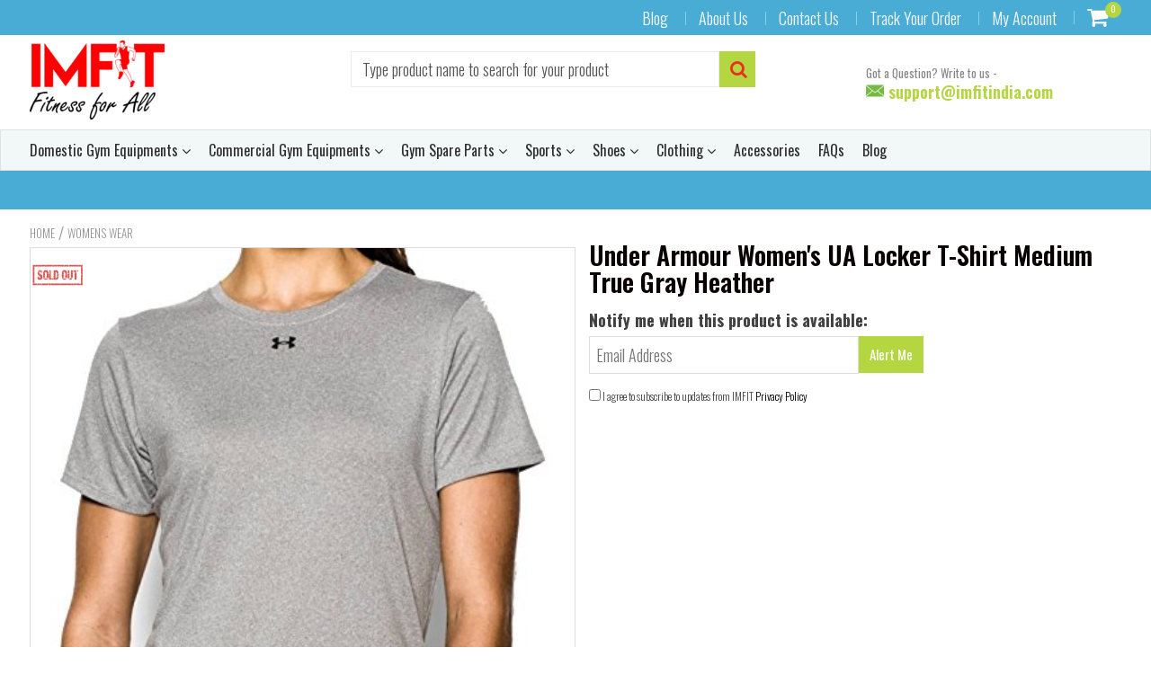

--- FILE ---
content_type: text/html; charset=utf-8
request_url: https://imfitindia.com/products/under-armour-womens-ua-locker-t-shirt-medium-true-gray-heather
body_size: 35178
content:
<!doctype html>
<!--[if IE 8]><html class="no-js lt-ie9" lang="en"> <![endif]-->
<!--[if IE 9 ]><html class="ie9 no-js"> <![endif]-->
<!--[if (gt IE 9)|!(IE)]><!--> <html class="no-js"> <!--<![endif]-->
<!-- Version 5.0.3 141118-->
<head>
  <script>
window.dataLayer = window.dataLayer || [];
</script>
  <!-- Google Tag Manager -->
<script>(function(w,d,s,l,i){w[l]=w[l]||[];w[l].push({'gtm.start':
new Date().getTime(),event:'gtm.js'});var f=d.getElementsByTagName(s)[0],
j=d.createElement(s),dl=l!='dataLayer'?'&l='+l:'';j.async=true;j.src=
'https://www.googletagmanager.com/gtm.js?id='+i+dl;f.parentNode.insertBefore(j,f);
})(window,document,'script','dataLayer','GTM-K5TQLVX');</script>
<!-- End Google Tag Manager -->




  
  <meta charset="utf-8">
  <meta name="robots" content="index, follow">
  <meta http-equiv="X-UA-Compatible" content="IE=edge,chrome=1">
  
  	<link rel="shortcut icon" href="//imfitindia.com/cdn/shop/t/2/assets/favicon.png?v=31005803139951509851601630282" type="image/png" />
  
<!-- <title>-->
    <!--Under Armour Women&#39;s UA Locker T-Shirt Medium True Gray Heather &ndash; ImFitIndia-->
  <!--</title>-->
 <!-- -->
  	<!--<meta name="description" content="Brand: Under ArmourColor: GrayFeatures: 100% Polyester Lightweight stretch construction improves mobility for full range of motion Signature Moisture Transport System wicks sweat so it dries fast Updated UA Tech fabric has a softer, more natural feel for incredible all-day comfort Part Number: 1233719-025-MDetails: Und">-->
  <!-- -->
<meta name="google-site-verification" content="saj8GpoLZa9PQJQk-ih7p0OAPjJIcZdRD2hrUWHeKo8" />
<meta name="google-site-verification" content="cAZXxuxWkKI3mi2OOcKGgS08ueycSwkiuS0rMwhWPPs" />


<script> 
  
var isshoptimized = 1;
</script>

  <script src="//imfitindia.com/cdn/shop/t/2/assets/jquery.min.js?v=133785615397654003601548073661"     ></script>
  
  <script src="//imfitindia.com/cdn/shop/t/2/assets/app.js?v=5600367176919994581548073661"    defer ></script>
  
  <meta property="og:type" content="product">
  <meta property="og:title" content="Under Armour Women&#39;s UA Locker T-Shirt Medium True Gray Heather">
  
    <meta property="og:image" content="http://imfitindia.com/cdn/shop/products/514pWxECVZL_600x600.jpg?v=1641295671">
    <meta property="og:image:secure_url" content="https://imfitindia.com/cdn/shop/products/514pWxECVZL_600x600.jpg?v=1641295671">
  
  <meta property="og:description" content="Brand: Under ArmourColor: GrayFeatures: 
100% Polyester
Lightweight stretch construction improves mobility for full range of motion
Signature Moisture Transport System wicks sweat so it dries fast
Updated UA Tech fabric has a softer, more natural feel for incredible all-day comfort
Part Number: 1233719-025-MDetails: Under Armour Women&#39;s Performance Stripe Tech Locker Tee T-Shirt Colors 1268481. Great performance tee for vollyball or any workout. The Under Armour Women&#39;s Locker T was designed with Updated UA Tech fabric has a softer, more natural feel for incredible all-day comfort.Fabric: 100% Polyester. 1268481EAN: 0886450644182Package Dimensions: 8.9 x 7.2 x 1.7 inches">
  <meta property="og:price:amount" content="4,332.00">
  <meta property="og:price:currency" content="INR">

<meta property="og:url" content="https://imfitindia.com/products/under-armour-womens-ua-locker-t-shirt-medium-true-gray-heather">
<link rel="canonical" href="https://imfitindia.com/products/under-armour-womens-ua-locker-t-shirt-medium-true-gray-heather" />
<meta property="og:site_name" content="ImFitIndia">

  <meta name="twitter:site" content="@imfitindia">


  <meta name="twitter:card" content="summary">


  <meta name="twitter:title" content="Under Armour Women&#39;s UA Locker T-Shirt Medium True Gray Heather">
  <meta name="twitter:description" content="Brand: Under ArmourColor: GrayFeatures: 
100% Polyester
Lightweight stretch construction improves mobility for full range of motion
Signature Moisture Transport System wicks sweat so it dries fast
Upd">
  <meta name="twitter:image" content="https://imfitindia.com/cdn/shop/products/514pWxECVZL_600x600.jpg?v=1641295671">
  <meta name="twitter:image:width" content="600">
  <meta name="twitter:image:height" content="600">

 
  <link rel="canonical" href="https://imfitindia.com/products/under-armour-womens-ua-locker-t-shirt-medium-true-gray-heather">
  <meta name="viewport" content="width=device-width, initial-scale=1.0, maximum-scale=1.0, user-scalable=no" />
  <meta name="theme-color" content="#b4d641">
  <meta name="author" content="ImFitIndia">
  <meta name="HandheldFriendly" content="True" />
  <meta name="MobileOptimized" content="320" /> 

    
  	<link href="https://fonts.googleapis.com/css?family=Oswald:300,400,500,600,700" rel="stylesheet" lazyload />
 
  
 
  <script type="text/javascript">
    (function(c,l,a,r,i,t,y){
        c[a]=c[a]||function(){(c[a].q=c[a].q||[]).push(arguments)};
        t=l.createElement(r);t.async=1;t.src="https://www.clarity.ms/tag/"+i;
        y=l.getElementsByTagName(r)[0];y.parentNode.insertBefore(t,y);
    })(window, document, "clarity", "script", "41fw69bzew");
</script>

  <link href="//imfitindia.com/cdn/shop/t/2/assets/timber.scss.css?v=149810054588581649641726138000" rel="stylesheet" type="text/css" media="all" />
  <link href="//imfitindia.com/cdn/shop/t/2/assets/vendors.min.css?v=71757461247041188011726138000" rel="stylesheet" type="text/css" media="all" /> 

 
  <script>window.performance && window.performance.mark && window.performance.mark('shopify.content_for_header.start');</script><meta id="shopify-digital-wallet" name="shopify-digital-wallet" content="/19601588324/digital_wallets/dialog">
<link rel="alternate" type="application/json+oembed" href="https://imfitindia.com/products/under-armour-womens-ua-locker-t-shirt-medium-true-gray-heather.oembed">
<script async="async" src="/checkouts/internal/preloads.js?locale=en-IN"></script>
<script id="shopify-features" type="application/json">{"accessToken":"1c8849a9f1a3b2a26acd644242eb6cd7","betas":["rich-media-storefront-analytics"],"domain":"imfitindia.com","predictiveSearch":true,"shopId":19601588324,"locale":"en"}</script>
<script>var Shopify = Shopify || {};
Shopify.shop = "imfitindia.myshopify.com";
Shopify.locale = "en";
Shopify.currency = {"active":"INR","rate":"1.0"};
Shopify.country = "IN";
Shopify.theme = {"name":"shoptimized-theme-5-03","id":64130482276,"schema_name":null,"schema_version":null,"theme_store_id":null,"role":"main"};
Shopify.theme.handle = "null";
Shopify.theme.style = {"id":null,"handle":null};
Shopify.cdnHost = "imfitindia.com/cdn";
Shopify.routes = Shopify.routes || {};
Shopify.routes.root = "/";</script>
<script type="module">!function(o){(o.Shopify=o.Shopify||{}).modules=!0}(window);</script>
<script>!function(o){function n(){var o=[];function n(){o.push(Array.prototype.slice.apply(arguments))}return n.q=o,n}var t=o.Shopify=o.Shopify||{};t.loadFeatures=n(),t.autoloadFeatures=n()}(window);</script>
<script id="shop-js-analytics" type="application/json">{"pageType":"product"}</script>
<script defer="defer" async type="module" src="//imfitindia.com/cdn/shopifycloud/shop-js/modules/v2/client.init-shop-cart-sync_BN7fPSNr.en.esm.js"></script>
<script defer="defer" async type="module" src="//imfitindia.com/cdn/shopifycloud/shop-js/modules/v2/chunk.common_Cbph3Kss.esm.js"></script>
<script defer="defer" async type="module" src="//imfitindia.com/cdn/shopifycloud/shop-js/modules/v2/chunk.modal_DKumMAJ1.esm.js"></script>
<script type="module">
  await import("//imfitindia.com/cdn/shopifycloud/shop-js/modules/v2/client.init-shop-cart-sync_BN7fPSNr.en.esm.js");
await import("//imfitindia.com/cdn/shopifycloud/shop-js/modules/v2/chunk.common_Cbph3Kss.esm.js");
await import("//imfitindia.com/cdn/shopifycloud/shop-js/modules/v2/chunk.modal_DKumMAJ1.esm.js");

  window.Shopify.SignInWithShop?.initShopCartSync?.({"fedCMEnabled":true,"windoidEnabled":true});

</script>
<script>(function() {
  var isLoaded = false;
  function asyncLoad() {
    if (isLoaded) return;
    isLoaded = true;
    var urls = ["https:\/\/api.omappapi.com\/shopify\/embed\/?shop=imfitindia.myshopify.com","https:\/\/cdn.shopify.com\/s\/files\/1\/0196\/0158\/8324\/t\/2\/assets\/spreadrwidget.js?v=1726138000\u0026shop=imfitindia.myshopify.com"];
    for (var i = 0; i < urls.length; i++) {
      var s = document.createElement('script');
      s.type = 'text/javascript';
      s.async = true;
      s.src = urls[i];
      var x = document.getElementsByTagName('script')[0];
      x.parentNode.insertBefore(s, x);
    }
  };
  if(window.attachEvent) {
    window.attachEvent('onload', asyncLoad);
  } else {
    window.addEventListener('load', asyncLoad, false);
  }
})();</script>
<script id="__st">var __st={"a":19601588324,"offset":19800,"reqid":"25f3067f-6118-4425-8cb9-db5b6b7f74ff-1770031100","pageurl":"imfitindia.com\/products\/under-armour-womens-ua-locker-t-shirt-medium-true-gray-heather","u":"ccac6d861165","p":"product","rtyp":"product","rid":7517842440417};</script>
<script>window.ShopifyPaypalV4VisibilityTracking = true;</script>
<script id="captcha-bootstrap">!function(){'use strict';const t='contact',e='account',n='new_comment',o=[[t,t],['blogs',n],['comments',n],[t,'customer']],c=[[e,'customer_login'],[e,'guest_login'],[e,'recover_customer_password'],[e,'create_customer']],r=t=>t.map((([t,e])=>`form[action*='/${t}']:not([data-nocaptcha='true']) input[name='form_type'][value='${e}']`)).join(','),a=t=>()=>t?[...document.querySelectorAll(t)].map((t=>t.form)):[];function s(){const t=[...o],e=r(t);return a(e)}const i='password',u='form_key',d=['recaptcha-v3-token','g-recaptcha-response','h-captcha-response',i],f=()=>{try{return window.sessionStorage}catch{return}},m='__shopify_v',_=t=>t.elements[u];function p(t,e,n=!1){try{const o=window.sessionStorage,c=JSON.parse(o.getItem(e)),{data:r}=function(t){const{data:e,action:n}=t;return t[m]||n?{data:e,action:n}:{data:t,action:n}}(c);for(const[e,n]of Object.entries(r))t.elements[e]&&(t.elements[e].value=n);n&&o.removeItem(e)}catch(o){console.error('form repopulation failed',{error:o})}}const l='form_type',E='cptcha';function T(t){t.dataset[E]=!0}const w=window,h=w.document,L='Shopify',v='ce_forms',y='captcha';let A=!1;((t,e)=>{const n=(g='f06e6c50-85a8-45c8-87d0-21a2b65856fe',I='https://cdn.shopify.com/shopifycloud/storefront-forms-hcaptcha/ce_storefront_forms_captcha_hcaptcha.v1.5.2.iife.js',D={infoText:'Protected by hCaptcha',privacyText:'Privacy',termsText:'Terms'},(t,e,n)=>{const o=w[L][v],c=o.bindForm;if(c)return c(t,g,e,D).then(n);var r;o.q.push([[t,g,e,D],n]),r=I,A||(h.body.append(Object.assign(h.createElement('script'),{id:'captcha-provider',async:!0,src:r})),A=!0)});var g,I,D;w[L]=w[L]||{},w[L][v]=w[L][v]||{},w[L][v].q=[],w[L][y]=w[L][y]||{},w[L][y].protect=function(t,e){n(t,void 0,e),T(t)},Object.freeze(w[L][y]),function(t,e,n,w,h,L){const[v,y,A,g]=function(t,e,n){const i=e?o:[],u=t?c:[],d=[...i,...u],f=r(d),m=r(i),_=r(d.filter((([t,e])=>n.includes(e))));return[a(f),a(m),a(_),s()]}(w,h,L),I=t=>{const e=t.target;return e instanceof HTMLFormElement?e:e&&e.form},D=t=>v().includes(t);t.addEventListener('submit',(t=>{const e=I(t);if(!e)return;const n=D(e)&&!e.dataset.hcaptchaBound&&!e.dataset.recaptchaBound,o=_(e),c=g().includes(e)&&(!o||!o.value);(n||c)&&t.preventDefault(),c&&!n&&(function(t){try{if(!f())return;!function(t){const e=f();if(!e)return;const n=_(t);if(!n)return;const o=n.value;o&&e.removeItem(o)}(t);const e=Array.from(Array(32),(()=>Math.random().toString(36)[2])).join('');!function(t,e){_(t)||t.append(Object.assign(document.createElement('input'),{type:'hidden',name:u})),t.elements[u].value=e}(t,e),function(t,e){const n=f();if(!n)return;const o=[...t.querySelectorAll(`input[type='${i}']`)].map((({name:t})=>t)),c=[...d,...o],r={};for(const[a,s]of new FormData(t).entries())c.includes(a)||(r[a]=s);n.setItem(e,JSON.stringify({[m]:1,action:t.action,data:r}))}(t,e)}catch(e){console.error('failed to persist form',e)}}(e),e.submit())}));const S=(t,e)=>{t&&!t.dataset[E]&&(n(t,e.some((e=>e===t))),T(t))};for(const o of['focusin','change'])t.addEventListener(o,(t=>{const e=I(t);D(e)&&S(e,y())}));const B=e.get('form_key'),M=e.get(l),P=B&&M;t.addEventListener('DOMContentLoaded',(()=>{const t=y();if(P)for(const e of t)e.elements[l].value===M&&p(e,B);[...new Set([...A(),...v().filter((t=>'true'===t.dataset.shopifyCaptcha))])].forEach((e=>S(e,t)))}))}(h,new URLSearchParams(w.location.search),n,t,e,['guest_login'])})(!0,!0)}();</script>
<script integrity="sha256-4kQ18oKyAcykRKYeNunJcIwy7WH5gtpwJnB7kiuLZ1E=" data-source-attribution="shopify.loadfeatures" defer="defer" src="//imfitindia.com/cdn/shopifycloud/storefront/assets/storefront/load_feature-a0a9edcb.js" crossorigin="anonymous"></script>
<script data-source-attribution="shopify.dynamic_checkout.dynamic.init">var Shopify=Shopify||{};Shopify.PaymentButton=Shopify.PaymentButton||{isStorefrontPortableWallets:!0,init:function(){window.Shopify.PaymentButton.init=function(){};var t=document.createElement("script");t.src="https://imfitindia.com/cdn/shopifycloud/portable-wallets/latest/portable-wallets.en.js",t.type="module",document.head.appendChild(t)}};
</script>
<script data-source-attribution="shopify.dynamic_checkout.buyer_consent">
  function portableWalletsHideBuyerConsent(e){var t=document.getElementById("shopify-buyer-consent"),n=document.getElementById("shopify-subscription-policy-button");t&&n&&(t.classList.add("hidden"),t.setAttribute("aria-hidden","true"),n.removeEventListener("click",e))}function portableWalletsShowBuyerConsent(e){var t=document.getElementById("shopify-buyer-consent"),n=document.getElementById("shopify-subscription-policy-button");t&&n&&(t.classList.remove("hidden"),t.removeAttribute("aria-hidden"),n.addEventListener("click",e))}window.Shopify?.PaymentButton&&(window.Shopify.PaymentButton.hideBuyerConsent=portableWalletsHideBuyerConsent,window.Shopify.PaymentButton.showBuyerConsent=portableWalletsShowBuyerConsent);
</script>
<script data-source-attribution="shopify.dynamic_checkout.cart.bootstrap">document.addEventListener("DOMContentLoaded",(function(){function t(){return document.querySelector("shopify-accelerated-checkout-cart, shopify-accelerated-checkout")}if(t())Shopify.PaymentButton.init();else{new MutationObserver((function(e,n){t()&&(Shopify.PaymentButton.init(),n.disconnect())})).observe(document.body,{childList:!0,subtree:!0})}}));
</script>

<script>window.performance && window.performance.mark && window.performance.mark('shopify.content_for_header.end');</script>
 
  
<!--[if lt IE 9]>
<script src="//imfitindia.com/cdn/shop/t/2/assets/html5shiv.min.js?v=82288979872422875571548073571" type="text/javascript"></script>
<script src="//imfitindia.com/cdn/shop/t/2/assets/respond.min.js?v=52248677837542619231548073613" type="text/javascript"></script>
<link href="//imfitindia.com/cdn/shop/t/2/assets/respond-proxy.html" id="respond-proxy" rel="respond-proxy" />
<link href="//imfitindia.com/search?q=962c7b6169842cb267832a16f6442770" id="respond-redirect" rel="respond-redirect" />
<script src="//imfitindia.com/search?q=962c7b6169842cb267832a16f6442770" type="text/javascript"></script>
<![endif]-->


 
 
  
    <script src="//imfitindia.com/cdn/shopifycloud/storefront/assets/themes_support/shopify_common-5f594365.js" type="text/javascript"></script>
  
    
  
  
  
  
  
  
  
  

  
  
  	
  
  
  	
  
  
  	
  
  
  <script>
    if ((typeof window) === 'undefined') { window = {}; }
    window.money_format = "Rs. {{amount}}";
    window.money_default = "INR";
    window.template = "product";
  </script>
   
   <script src="//imfitindia.com/cdn/shop/t/2/assets/jquery.redcountdown.js?v=77822338433150733181548073661"    defer></script>
<script src="https://cdnjs.cloudflare.com/ajax/libs/jQuery-Knob/1.2.13/jquery.knob.min.js"  defer ></script>
<script src="https://cdnjs.cloudflare.com/ajax/libs/jquery-throttle-debounce/1.1/jquery.ba-throttle-debounce.min.js"  defer ></script>

 
  
  

 <!--[if (gt IE 9)|!(IE)]><!--><script src="//imfitindia.com/cdn/shop/t/2/assets/lazysizes.min.js?v=81961754669882906781548073661" async="async"></script><!--<![endif]-->
<!--[if lte IE 9]><script async="" src="//imfitindia.com/cdn/shop/t/2/assets/lazysizes.min.js?v=81961754669882906781548073661"></script><![endif]-->

  <meta name="google-site-verification" content="4V4FwaGyT3dCyL101dbcQ8bdeh8TJ7jQlupCL5CTFkY" />


















<div class="evm-wiser-popup-mainsection"></div>	
<script>
    
    
    
    
    var gsf_conversion_data = {page_type : 'product', event : 'view_item', data : {product_data : [{variant_id : 42271600771297, product_id : 7517842440417, name : "Under Armour Women&#39;s UA Locker T-Shirt Medium True Gray Heather", price : "4332.00", currency : "INR", sku : "B008J6FR7S", brand : "Under Armour", variant : "Default Title", category : "", quantity : "0" }], total_price : "4332.00", shop_currency : "INR"}};
    
</script>
 <!-- ReviewXpo Styles Start -->
<link rel="stylesheet" type="text/css" href="/apps/reviewxpo/css/storefront.css?shop=imfitindia.myshopify.com&v=3.4.1">
<!-- ReviewXpo Styles End -->

<link href="https://monorail-edge.shopifysvc.com" rel="dns-prefetch">
<script>(function(){if ("sendBeacon" in navigator && "performance" in window) {try {var session_token_from_headers = performance.getEntriesByType('navigation')[0].serverTiming.find(x => x.name == '_s').description;} catch {var session_token_from_headers = undefined;}var session_cookie_matches = document.cookie.match(/_shopify_s=([^;]*)/);var session_token_from_cookie = session_cookie_matches && session_cookie_matches.length === 2 ? session_cookie_matches[1] : "";var session_token = session_token_from_headers || session_token_from_cookie || "";function handle_abandonment_event(e) {var entries = performance.getEntries().filter(function(entry) {return /monorail-edge.shopifysvc.com/.test(entry.name);});if (!window.abandonment_tracked && entries.length === 0) {window.abandonment_tracked = true;var currentMs = Date.now();var navigation_start = performance.timing.navigationStart;var payload = {shop_id: 19601588324,url: window.location.href,navigation_start,duration: currentMs - navigation_start,session_token,page_type: "product"};window.navigator.sendBeacon("https://monorail-edge.shopifysvc.com/v1/produce", JSON.stringify({schema_id: "online_store_buyer_site_abandonment/1.1",payload: payload,metadata: {event_created_at_ms: currentMs,event_sent_at_ms: currentMs}}));}}window.addEventListener('pagehide', handle_abandonment_event);}}());</script>
<script id="web-pixels-manager-setup">(function e(e,d,r,n,o){if(void 0===o&&(o={}),!Boolean(null===(a=null===(i=window.Shopify)||void 0===i?void 0:i.analytics)||void 0===a?void 0:a.replayQueue)){var i,a;window.Shopify=window.Shopify||{};var t=window.Shopify;t.analytics=t.analytics||{};var s=t.analytics;s.replayQueue=[],s.publish=function(e,d,r){return s.replayQueue.push([e,d,r]),!0};try{self.performance.mark("wpm:start")}catch(e){}var l=function(){var e={modern:/Edge?\/(1{2}[4-9]|1[2-9]\d|[2-9]\d{2}|\d{4,})\.\d+(\.\d+|)|Firefox\/(1{2}[4-9]|1[2-9]\d|[2-9]\d{2}|\d{4,})\.\d+(\.\d+|)|Chrom(ium|e)\/(9{2}|\d{3,})\.\d+(\.\d+|)|(Maci|X1{2}).+ Version\/(15\.\d+|(1[6-9]|[2-9]\d|\d{3,})\.\d+)([,.]\d+|)( \(\w+\)|)( Mobile\/\w+|) Safari\/|Chrome.+OPR\/(9{2}|\d{3,})\.\d+\.\d+|(CPU[ +]OS|iPhone[ +]OS|CPU[ +]iPhone|CPU IPhone OS|CPU iPad OS)[ +]+(15[._]\d+|(1[6-9]|[2-9]\d|\d{3,})[._]\d+)([._]\d+|)|Android:?[ /-](13[3-9]|1[4-9]\d|[2-9]\d{2}|\d{4,})(\.\d+|)(\.\d+|)|Android.+Firefox\/(13[5-9]|1[4-9]\d|[2-9]\d{2}|\d{4,})\.\d+(\.\d+|)|Android.+Chrom(ium|e)\/(13[3-9]|1[4-9]\d|[2-9]\d{2}|\d{4,})\.\d+(\.\d+|)|SamsungBrowser\/([2-9]\d|\d{3,})\.\d+/,legacy:/Edge?\/(1[6-9]|[2-9]\d|\d{3,})\.\d+(\.\d+|)|Firefox\/(5[4-9]|[6-9]\d|\d{3,})\.\d+(\.\d+|)|Chrom(ium|e)\/(5[1-9]|[6-9]\d|\d{3,})\.\d+(\.\d+|)([\d.]+$|.*Safari\/(?![\d.]+ Edge\/[\d.]+$))|(Maci|X1{2}).+ Version\/(10\.\d+|(1[1-9]|[2-9]\d|\d{3,})\.\d+)([,.]\d+|)( \(\w+\)|)( Mobile\/\w+|) Safari\/|Chrome.+OPR\/(3[89]|[4-9]\d|\d{3,})\.\d+\.\d+|(CPU[ +]OS|iPhone[ +]OS|CPU[ +]iPhone|CPU IPhone OS|CPU iPad OS)[ +]+(10[._]\d+|(1[1-9]|[2-9]\d|\d{3,})[._]\d+)([._]\d+|)|Android:?[ /-](13[3-9]|1[4-9]\d|[2-9]\d{2}|\d{4,})(\.\d+|)(\.\d+|)|Mobile Safari.+OPR\/([89]\d|\d{3,})\.\d+\.\d+|Android.+Firefox\/(13[5-9]|1[4-9]\d|[2-9]\d{2}|\d{4,})\.\d+(\.\d+|)|Android.+Chrom(ium|e)\/(13[3-9]|1[4-9]\d|[2-9]\d{2}|\d{4,})\.\d+(\.\d+|)|Android.+(UC? ?Browser|UCWEB|U3)[ /]?(15\.([5-9]|\d{2,})|(1[6-9]|[2-9]\d|\d{3,})\.\d+)\.\d+|SamsungBrowser\/(5\.\d+|([6-9]|\d{2,})\.\d+)|Android.+MQ{2}Browser\/(14(\.(9|\d{2,})|)|(1[5-9]|[2-9]\d|\d{3,})(\.\d+|))(\.\d+|)|K[Aa][Ii]OS\/(3\.\d+|([4-9]|\d{2,})\.\d+)(\.\d+|)/},d=e.modern,r=e.legacy,n=navigator.userAgent;return n.match(d)?"modern":n.match(r)?"legacy":"unknown"}(),u="modern"===l?"modern":"legacy",c=(null!=n?n:{modern:"",legacy:""})[u],f=function(e){return[e.baseUrl,"/wpm","/b",e.hashVersion,"modern"===e.buildTarget?"m":"l",".js"].join("")}({baseUrl:d,hashVersion:r,buildTarget:u}),m=function(e){var d=e.version,r=e.bundleTarget,n=e.surface,o=e.pageUrl,i=e.monorailEndpoint;return{emit:function(e){var a=e.status,t=e.errorMsg,s=(new Date).getTime(),l=JSON.stringify({metadata:{event_sent_at_ms:s},events:[{schema_id:"web_pixels_manager_load/3.1",payload:{version:d,bundle_target:r,page_url:o,status:a,surface:n,error_msg:t},metadata:{event_created_at_ms:s}}]});if(!i)return console&&console.warn&&console.warn("[Web Pixels Manager] No Monorail endpoint provided, skipping logging."),!1;try{return self.navigator.sendBeacon.bind(self.navigator)(i,l)}catch(e){}var u=new XMLHttpRequest;try{return u.open("POST",i,!0),u.setRequestHeader("Content-Type","text/plain"),u.send(l),!0}catch(e){return console&&console.warn&&console.warn("[Web Pixels Manager] Got an unhandled error while logging to Monorail."),!1}}}}({version:r,bundleTarget:l,surface:e.surface,pageUrl:self.location.href,monorailEndpoint:e.monorailEndpoint});try{o.browserTarget=l,function(e){var d=e.src,r=e.async,n=void 0===r||r,o=e.onload,i=e.onerror,a=e.sri,t=e.scriptDataAttributes,s=void 0===t?{}:t,l=document.createElement("script"),u=document.querySelector("head"),c=document.querySelector("body");if(l.async=n,l.src=d,a&&(l.integrity=a,l.crossOrigin="anonymous"),s)for(var f in s)if(Object.prototype.hasOwnProperty.call(s,f))try{l.dataset[f]=s[f]}catch(e){}if(o&&l.addEventListener("load",o),i&&l.addEventListener("error",i),u)u.appendChild(l);else{if(!c)throw new Error("Did not find a head or body element to append the script");c.appendChild(l)}}({src:f,async:!0,onload:function(){if(!function(){var e,d;return Boolean(null===(d=null===(e=window.Shopify)||void 0===e?void 0:e.analytics)||void 0===d?void 0:d.initialized)}()){var d=window.webPixelsManager.init(e)||void 0;if(d){var r=window.Shopify.analytics;r.replayQueue.forEach((function(e){var r=e[0],n=e[1],o=e[2];d.publishCustomEvent(r,n,o)})),r.replayQueue=[],r.publish=d.publishCustomEvent,r.visitor=d.visitor,r.initialized=!0}}},onerror:function(){return m.emit({status:"failed",errorMsg:"".concat(f," has failed to load")})},sri:function(e){var d=/^sha384-[A-Za-z0-9+/=]+$/;return"string"==typeof e&&d.test(e)}(c)?c:"",scriptDataAttributes:o}),m.emit({status:"loading"})}catch(e){m.emit({status:"failed",errorMsg:(null==e?void 0:e.message)||"Unknown error"})}}})({shopId: 19601588324,storefrontBaseUrl: "https://imfitindia.com",extensionsBaseUrl: "https://extensions.shopifycdn.com/cdn/shopifycloud/web-pixels-manager",monorailEndpoint: "https://monorail-edge.shopifysvc.com/unstable/produce_batch",surface: "storefront-renderer",enabledBetaFlags: ["2dca8a86"],webPixelsConfigList: [{"id":"510394593","configuration":"{\"config\":\"{\\\"pixel_id\\\":\\\"G-B6FDJGXCT0\\\",\\\"gtag_events\\\":[{\\\"type\\\":\\\"purchase\\\",\\\"action_label\\\":\\\"G-B6FDJGXCT0\\\"},{\\\"type\\\":\\\"page_view\\\",\\\"action_label\\\":\\\"G-B6FDJGXCT0\\\"},{\\\"type\\\":\\\"view_item\\\",\\\"action_label\\\":\\\"G-B6FDJGXCT0\\\"},{\\\"type\\\":\\\"search\\\",\\\"action_label\\\":\\\"G-B6FDJGXCT0\\\"},{\\\"type\\\":\\\"add_to_cart\\\",\\\"action_label\\\":\\\"G-B6FDJGXCT0\\\"},{\\\"type\\\":\\\"begin_checkout\\\",\\\"action_label\\\":\\\"G-B6FDJGXCT0\\\"},{\\\"type\\\":\\\"add_payment_info\\\",\\\"action_label\\\":\\\"G-B6FDJGXCT0\\\"}],\\\"enable_monitoring_mode\\\":false}\"}","eventPayloadVersion":"v1","runtimeContext":"OPEN","scriptVersion":"b2a88bafab3e21179ed38636efcd8a93","type":"APP","apiClientId":1780363,"privacyPurposes":[],"dataSharingAdjustments":{"protectedCustomerApprovalScopes":["read_customer_address","read_customer_email","read_customer_name","read_customer_personal_data","read_customer_phone"]}},{"id":"62259425","eventPayloadVersion":"v1","runtimeContext":"LAX","scriptVersion":"1","type":"CUSTOM","privacyPurposes":["MARKETING"],"name":"Meta pixel (migrated)"},{"id":"75825377","eventPayloadVersion":"v1","runtimeContext":"LAX","scriptVersion":"1","type":"CUSTOM","privacyPurposes":["ANALYTICS"],"name":"Google Analytics tag (migrated)"},{"id":"shopify-app-pixel","configuration":"{}","eventPayloadVersion":"v1","runtimeContext":"STRICT","scriptVersion":"0450","apiClientId":"shopify-pixel","type":"APP","privacyPurposes":["ANALYTICS","MARKETING"]},{"id":"shopify-custom-pixel","eventPayloadVersion":"v1","runtimeContext":"LAX","scriptVersion":"0450","apiClientId":"shopify-pixel","type":"CUSTOM","privacyPurposes":["ANALYTICS","MARKETING"]}],isMerchantRequest: false,initData: {"shop":{"name":"ImFitIndia","paymentSettings":{"currencyCode":"INR"},"myshopifyDomain":"imfitindia.myshopify.com","countryCode":"IN","storefrontUrl":"https:\/\/imfitindia.com"},"customer":null,"cart":null,"checkout":null,"productVariants":[{"price":{"amount":4332.0,"currencyCode":"INR"},"product":{"title":"Under Armour Women's UA Locker T-Shirt Medium True Gray Heather","vendor":"Under Armour","id":"7517842440417","untranslatedTitle":"Under Armour Women's UA Locker T-Shirt Medium True Gray Heather","url":"\/products\/under-armour-womens-ua-locker-t-shirt-medium-true-gray-heather","type":""},"id":"42271600771297","image":{"src":"\/\/imfitindia.com\/cdn\/shop\/products\/514pWxECVZL.jpg?v=1641295671"},"sku":"B008J6FR7S","title":"Default Title","untranslatedTitle":"Default Title"}],"purchasingCompany":null},},"https://imfitindia.com/cdn","1d2a099fw23dfb22ep557258f5m7a2edbae",{"modern":"","legacy":""},{"shopId":"19601588324","storefrontBaseUrl":"https:\/\/imfitindia.com","extensionBaseUrl":"https:\/\/extensions.shopifycdn.com\/cdn\/shopifycloud\/web-pixels-manager","surface":"storefront-renderer","enabledBetaFlags":"[\"2dca8a86\"]","isMerchantRequest":"false","hashVersion":"1d2a099fw23dfb22ep557258f5m7a2edbae","publish":"custom","events":"[[\"page_viewed\",{}],[\"product_viewed\",{\"productVariant\":{\"price\":{\"amount\":4332.0,\"currencyCode\":\"INR\"},\"product\":{\"title\":\"Under Armour Women's UA Locker T-Shirt Medium True Gray Heather\",\"vendor\":\"Under Armour\",\"id\":\"7517842440417\",\"untranslatedTitle\":\"Under Armour Women's UA Locker T-Shirt Medium True Gray Heather\",\"url\":\"\/products\/under-armour-womens-ua-locker-t-shirt-medium-true-gray-heather\",\"type\":\"\"},\"id\":\"42271600771297\",\"image\":{\"src\":\"\/\/imfitindia.com\/cdn\/shop\/products\/514pWxECVZL.jpg?v=1641295671\"},\"sku\":\"B008J6FR7S\",\"title\":\"Default Title\",\"untranslatedTitle\":\"Default Title\"}}]]"});</script><script>
  window.ShopifyAnalytics = window.ShopifyAnalytics || {};
  window.ShopifyAnalytics.meta = window.ShopifyAnalytics.meta || {};
  window.ShopifyAnalytics.meta.currency = 'INR';
  var meta = {"product":{"id":7517842440417,"gid":"gid:\/\/shopify\/Product\/7517842440417","vendor":"Under Armour","type":"","handle":"under-armour-womens-ua-locker-t-shirt-medium-true-gray-heather","variants":[{"id":42271600771297,"price":433200,"name":"Under Armour Women's UA Locker T-Shirt Medium True Gray Heather","public_title":null,"sku":"B008J6FR7S"}],"remote":false},"page":{"pageType":"product","resourceType":"product","resourceId":7517842440417,"requestId":"25f3067f-6118-4425-8cb9-db5b6b7f74ff-1770031100"}};
  for (var attr in meta) {
    window.ShopifyAnalytics.meta[attr] = meta[attr];
  }
</script>
<script class="analytics">
  (function () {
    var customDocumentWrite = function(content) {
      var jquery = null;

      if (window.jQuery) {
        jquery = window.jQuery;
      } else if (window.Checkout && window.Checkout.$) {
        jquery = window.Checkout.$;
      }

      if (jquery) {
        jquery('body').append(content);
      }
    };

    var hasLoggedConversion = function(token) {
      if (token) {
        return document.cookie.indexOf('loggedConversion=' + token) !== -1;
      }
      return false;
    }

    var setCookieIfConversion = function(token) {
      if (token) {
        var twoMonthsFromNow = new Date(Date.now());
        twoMonthsFromNow.setMonth(twoMonthsFromNow.getMonth() + 2);

        document.cookie = 'loggedConversion=' + token + '; expires=' + twoMonthsFromNow;
      }
    }

    var trekkie = window.ShopifyAnalytics.lib = window.trekkie = window.trekkie || [];
    if (trekkie.integrations) {
      return;
    }
    trekkie.methods = [
      'identify',
      'page',
      'ready',
      'track',
      'trackForm',
      'trackLink'
    ];
    trekkie.factory = function(method) {
      return function() {
        var args = Array.prototype.slice.call(arguments);
        args.unshift(method);
        trekkie.push(args);
        return trekkie;
      };
    };
    for (var i = 0; i < trekkie.methods.length; i++) {
      var key = trekkie.methods[i];
      trekkie[key] = trekkie.factory(key);
    }
    trekkie.load = function(config) {
      trekkie.config = config || {};
      trekkie.config.initialDocumentCookie = document.cookie;
      var first = document.getElementsByTagName('script')[0];
      var script = document.createElement('script');
      script.type = 'text/javascript';
      script.onerror = function(e) {
        var scriptFallback = document.createElement('script');
        scriptFallback.type = 'text/javascript';
        scriptFallback.onerror = function(error) {
                var Monorail = {
      produce: function produce(monorailDomain, schemaId, payload) {
        var currentMs = new Date().getTime();
        var event = {
          schema_id: schemaId,
          payload: payload,
          metadata: {
            event_created_at_ms: currentMs,
            event_sent_at_ms: currentMs
          }
        };
        return Monorail.sendRequest("https://" + monorailDomain + "/v1/produce", JSON.stringify(event));
      },
      sendRequest: function sendRequest(endpointUrl, payload) {
        // Try the sendBeacon API
        if (window && window.navigator && typeof window.navigator.sendBeacon === 'function' && typeof window.Blob === 'function' && !Monorail.isIos12()) {
          var blobData = new window.Blob([payload], {
            type: 'text/plain'
          });

          if (window.navigator.sendBeacon(endpointUrl, blobData)) {
            return true;
          } // sendBeacon was not successful

        } // XHR beacon

        var xhr = new XMLHttpRequest();

        try {
          xhr.open('POST', endpointUrl);
          xhr.setRequestHeader('Content-Type', 'text/plain');
          xhr.send(payload);
        } catch (e) {
          console.log(e);
        }

        return false;
      },
      isIos12: function isIos12() {
        return window.navigator.userAgent.lastIndexOf('iPhone; CPU iPhone OS 12_') !== -1 || window.navigator.userAgent.lastIndexOf('iPad; CPU OS 12_') !== -1;
      }
    };
    Monorail.produce('monorail-edge.shopifysvc.com',
      'trekkie_storefront_load_errors/1.1',
      {shop_id: 19601588324,
      theme_id: 64130482276,
      app_name: "storefront",
      context_url: window.location.href,
      source_url: "//imfitindia.com/cdn/s/trekkie.storefront.c59ea00e0474b293ae6629561379568a2d7c4bba.min.js"});

        };
        scriptFallback.async = true;
        scriptFallback.src = '//imfitindia.com/cdn/s/trekkie.storefront.c59ea00e0474b293ae6629561379568a2d7c4bba.min.js';
        first.parentNode.insertBefore(scriptFallback, first);
      };
      script.async = true;
      script.src = '//imfitindia.com/cdn/s/trekkie.storefront.c59ea00e0474b293ae6629561379568a2d7c4bba.min.js';
      first.parentNode.insertBefore(script, first);
    };
    trekkie.load(
      {"Trekkie":{"appName":"storefront","development":false,"defaultAttributes":{"shopId":19601588324,"isMerchantRequest":null,"themeId":64130482276,"themeCityHash":"15936837202698521121","contentLanguage":"en","currency":"INR","eventMetadataId":"b12fd23d-630e-4031-bf84-5da5530cb1c7"},"isServerSideCookieWritingEnabled":true,"monorailRegion":"shop_domain","enabledBetaFlags":["65f19447","b5387b81"]},"Session Attribution":{},"S2S":{"facebookCapiEnabled":false,"source":"trekkie-storefront-renderer","apiClientId":580111}}
    );

    var loaded = false;
    trekkie.ready(function() {
      if (loaded) return;
      loaded = true;

      window.ShopifyAnalytics.lib = window.trekkie;

      var originalDocumentWrite = document.write;
      document.write = customDocumentWrite;
      try { window.ShopifyAnalytics.merchantGoogleAnalytics.call(this); } catch(error) {};
      document.write = originalDocumentWrite;

      window.ShopifyAnalytics.lib.page(null,{"pageType":"product","resourceType":"product","resourceId":7517842440417,"requestId":"25f3067f-6118-4425-8cb9-db5b6b7f74ff-1770031100","shopifyEmitted":true});

      var match = window.location.pathname.match(/checkouts\/(.+)\/(thank_you|post_purchase)/)
      var token = match? match[1]: undefined;
      if (!hasLoggedConversion(token)) {
        setCookieIfConversion(token);
        window.ShopifyAnalytics.lib.track("Viewed Product",{"currency":"INR","variantId":42271600771297,"productId":7517842440417,"productGid":"gid:\/\/shopify\/Product\/7517842440417","name":"Under Armour Women's UA Locker T-Shirt Medium True Gray Heather","price":"4332.00","sku":"B008J6FR7S","brand":"Under Armour","variant":null,"category":"","nonInteraction":true,"remote":false},undefined,undefined,{"shopifyEmitted":true});
      window.ShopifyAnalytics.lib.track("monorail:\/\/trekkie_storefront_viewed_product\/1.1",{"currency":"INR","variantId":42271600771297,"productId":7517842440417,"productGid":"gid:\/\/shopify\/Product\/7517842440417","name":"Under Armour Women's UA Locker T-Shirt Medium True Gray Heather","price":"4332.00","sku":"B008J6FR7S","brand":"Under Armour","variant":null,"category":"","nonInteraction":true,"remote":false,"referer":"https:\/\/imfitindia.com\/products\/under-armour-womens-ua-locker-t-shirt-medium-true-gray-heather"});
      }
    });


        var eventsListenerScript = document.createElement('script');
        eventsListenerScript.async = true;
        eventsListenerScript.src = "//imfitindia.com/cdn/shopifycloud/storefront/assets/shop_events_listener-3da45d37.js";
        document.getElementsByTagName('head')[0].appendChild(eventsListenerScript);

})();</script>
  <script>
  if (!window.ga || (window.ga && typeof window.ga !== 'function')) {
    window.ga = function ga() {
      (window.ga.q = window.ga.q || []).push(arguments);
      if (window.Shopify && window.Shopify.analytics && typeof window.Shopify.analytics.publish === 'function') {
        window.Shopify.analytics.publish("ga_stub_called", {}, {sendTo: "google_osp_migration"});
      }
      console.error("Shopify's Google Analytics stub called with:", Array.from(arguments), "\nSee https://help.shopify.com/manual/promoting-marketing/pixels/pixel-migration#google for more information.");
    };
    if (window.Shopify && window.Shopify.analytics && typeof window.Shopify.analytics.publish === 'function') {
      window.Shopify.analytics.publish("ga_stub_initialized", {}, {sendTo: "google_osp_migration"});
    }
  }
</script>
<script
  defer
  src="https://imfitindia.com/cdn/shopifycloud/perf-kit/shopify-perf-kit-3.1.0.min.js"
  data-application="storefront-renderer"
  data-shop-id="19601588324"
  data-render-region="gcp-us-central1"
  data-page-type="product"
  data-theme-instance-id="64130482276"
  data-theme-name=""
  data-theme-version=""
  data-monorail-region="shop_domain"
  data-resource-timing-sampling-rate="10"
  data-shs="true"
  data-shs-beacon="true"
  data-shs-export-with-fetch="true"
  data-shs-logs-sample-rate="1"
  data-shs-beacon-endpoint="https://imfitindia.com/api/collect"
></script>
</head>
<body id="under-armour-women-39-s-ua-locker-t-shirt-medium-true-gray-heather" class="template-product">
  <!-- Google Tag Manager (noscript) -->
<noscript><iframe src="https://www.googletagmanager.com/ns.html?id=GTM-K5TQLVX"
height="0" width="0" style="display:none;visibility:hidden"></iframe></noscript>
<!-- End Google Tag Manager (noscript) -->
  
  <div id="top"></div>
  <div class="animsitionn">
  <div id="code_div"></div>
  <div id="NavDrawer" class="drawer drawer--left">
    <div class="drawer__header">
      <div class="drawer__title h3">Browse</div>
      <div class="drawer__close js-drawer-close">
        <button type="button" class="icon-fallback-text">
          <i class="fa fa-times"></i>
          <span class="fallback-text">Close menu</span>
        </button>
      </div>
    </div>
    <!-- begin mobile-nav -->
    <nav id="menu">

  <button id="mmmenu-close-button" type="button" class="ger icon-fallback-text">
    <span class="fa fa-times" aria-hidden="true"></span>
    <span class="fallback-text">Close Menu</span>
  </button>

  <ul>

    
    

    
    
    
    
    
    
    
    
    
    	

    
    
    
    
    <li>
      <span>Domestic Gym Equipments</span>
      <ul>
        
          
            
          
          
            
            
              
                <li><a href="/collections/benches-weight-systems">Bench & Weight Systems</a></li>    
              
                <li><a href="/collections/dumbbells-set">Dumbbell Set</a></li>    
              
                <li><a href="/collections/elliptical-trainers">Elliptical Trainer</a></li>    
              
                <li><a href="/collections/exercise-bikes">Exercise Bike</a></li>    
              
                <li><a href="/collections/home-gyms">Home Gym</a></li>    
              
                <li><a href="/collections/manual-treadmill">Manual Treadmill</a></li>    
              
                <li><a href="/collections/motorized-treadmill">Motorized Treadmill</a></li>    
              
                <li><a href="/collections/dumbbell-weight-racks-best-price">Dumbbell Rack</a></li>    
              
                <li><a href="/collections/recumbent-bike">Recumbent Bike</a></li>    
              
                <li><a href="/collections/easy-weight-loss-at-home">Weight Loss</a></li>    
              
            
          
        
          
            
          
          
        
          
            
          
          
        
          
            
          
          
        
          
            
          
          
        
          
            
          
          
        
          
            
          
          
        
          
            
          
          
        
          
            
          
          
        
      </ul>
    </li>
    
    
    
    
    
    
    
    
    
    	

    
    
    
    
    <li>
      <span>Commercial Gym Equipments</span>
      <ul>
        
          
            
          
          
            
            
              
                <li><a href="/collections/elliptical-cross-trainer-best-prices">Commercial Elliptical</a></li>    
              
                <li><a href="/collections/viva-fitness-extension-machine">Commercial Extension Machine</a></li>    
              
                <li><a href="/collections/treadmills">Commercial Motorized Treadmill</a></li>    
              
                <li><a href="/collections/commercial-recumbent-bikes">Commercial Recumbent Bike</a></li>    
              
                <li><a href="/collections/commercial-rowing-machines">Commercial Rowers</a></li>    
              
                <li><a href="/collections/commercial-spin-bikes">Commercial Spin Bike</a></li>    
              
                <li><a href="/collections/commercial-upright-bikes">Commercial Upright Bike</a></li>    
              
                <li><a href="/collections/viva-fitness-it95-selectorized-station-series">Strength - IT95 Series</a></li>    
              
                <li><a href="/collections/viva-fitness-strength-it93-series">Strength - IT93 Series</a></li>    
              
            
          
        
          
            
          
          
        
          
            
          
          
        
          
            
          
          
        
          
            
          
          
        
          
            
          
          
        
          
            
          
          
        
          
            
          
          
        
          
            
          
          
        
      </ul>
    </li>
    
    
    
    
    
    
    
    
    
    
    
    
    
    
    
    
    
    
    
    
    



    
    
    
    <li>

      <span> Gym Spare Parts</span>



      <ul>
        
        <li>
          <a href="/collections/treadmill-spare-parts">Treadmill Spare Parts</a>
        </li>
        
        <li>
          <a href="/collections/other-spare-parts">Other Spare Parts</a>
        </li>
        
      </ul>
    </li>
    
    
    
    
    <li>

      <span> Sports</span>



      <ul>
        
        <li>
          <a href="/collections/badminton">Badminton</a>
        </li>
        
        <li>
          <a href="/collections/basketball">Basketball</a>
        </li>
        
        <li>
          <a href="/collections/billiards">Billiards</a>
        </li>
        
        <li>
          <a href="/collections/boxing">Boxing</a>
        </li>
        
        <li>
          <a href="/collections/cricket">Cricket</a>
        </li>
        
        <li>
          <a href="/collections/cycling">Cycling</a>
        </li>
        
        <li>
          <a href="/collections/field-hockey">Field Hockey</a>
        </li>
        
        <li>
          <a href="/collections/football">Football</a>
        </li>
        
        <li>
          <a href="/collections/golf">Golf</a>
        </li>
        
        <li>
          <a href="/collections/skating">Skates &amp; Scooters</a>
        </li>
        
        <li>
          <a href="/collections/squash">Squash</a>
        </li>
        
        <li>
          <a href="/collections/swimming">Swimming</a>
        </li>
        
        <li>
          <a href="/collections/table-tennis">Table Tennis</a>
        </li>
        
        <li>
          <a href="/collections/tennis">Tennis</a>
        </li>
        
        <li>
          <a href="/collections/volleyball">Volleyball</a>
        </li>
        
        <li>
          <a href="/collections/yoga">Yoga</a>
        </li>
        
      </ul>
    </li>
    
    
    
    
    <li>

      <span> Shoes</span>



      <ul>
        
        <li>
          <a href="/collections/mens-shoes">Men&#39;s Shoes</a>
        </li>
        
        <li>
          <a href="/collections/womens-shoes">Women&#39;s Shoes</a>
        </li>
        
      </ul>
    </li>
    
    
    
    
    <li>

      <span> Clothing</span>



      <ul>
        
        <li>
          <a href="/collections/mens-wear">Men&#39;s Wear</a>
        </li>
        
        <li>
          <a href="/collections/womens-wear">Women&#39;s Wear</a>
        </li>
        
      </ul>
    </li>
    
    
    
    
    <li >
      <a href="/collections/accessories" class="site-nav__linkk">Accessories</a>
    </li>
    
    
    
    
    <li >
      <a href="/pages/faqs" class="site-nav__linkk">FAQs</a>
    </li>
    
    
    
    
    <li >
      <a href="/blogs/imfit" class="site-nav__linkk">Blog</a>
    </li>
    
    


    
    
    <li><a href="/account" class="site-nav__linkk">My Account</a></li>
   
    
    
  </ul>
</nav>
    <!-- //mobile-nav -->
  </div>
  
    <div id="CartDrawer" class="drawer drawer--right">
      <div class="drawer__header">
        <div class="drawer__title h3">Cart</div>
        <div class="drawer__close js-drawer-close">
          <button type="button" class="icon-fallback-text">
            <span class="fa fa-times" aria-hidden="true"></span>
            <span class="fallback-text">"Close Cart"</span>
          </button>
        </div>
      </div>
      <div id="CartContainer"></div>
      
        <div class="grid__item large--one-whole checkout--icons-product">
          
   <img alt="Checkout Secure" class="no-border checkout-img ratina-img" src="https://cdn.shopify.com/s/files/1/2623/6172/files/secure.png?12026884505730572547"/>
       

         </div>
      
      
    </div>
  
  <div id="PageContainer" class="is-moved-by-drawer">
    
    <div id="shopify-section-header" class="shopify-section"><style>
    .fheight{min-height:50px;}
  .fheight {
    height: 50px;
}
  
    @media only screen and (max-width: 1050px) {
   
      .grid__product-content.text-center.category_detail {
    padding-bottom: 0;
}
    }
  
   .popup_model_shipping_text {
    text-align: center;
    font-weight: 400;
}
  
  .shrink i.fa.fa-shopping-cart {
    color: #000000;
  }
  

  .imageprobar {


  }
  .shrink .imageprobar {
    padding-top: 4px;
  }
  @media only screen and (max-width: 1050px) {
    .imageprobar {

      display:none
    }
  }
  
  .logo {
    margin-top: 0;
  }
  .search_panel {
    max-width: 500px;
    margin: 12px auto 0;
  }


  
  
  .imageprobar {

    display:none
  }
  .search_panel {
    max-width: 500px;

  }
  .menu-right {
    float: right;
    display: none;
    margin-top: -44px;
  }
  header.header.shrink .contact {
    display: block;
  }
  header.header.shrink .menu-right {
    display: none;
  }.logo {
    margin-top: 00px;
  }

  

  .CartCount {
    background-color: #119cf5;
    color: ;
  }

  .sticky .CartCount {
    background-color: ;
    color: ;
  }

  .site-header .header-stripbar .topstrip-nav .top-nav-link a.site-header__cart-toggle {
    background: ;

  }

  .sticky .cart__hover, .sticky .cart__hover:hover {
    background: ;

  }


  .cart__hover #cart-popup .cart--promo-msg {
    color:;
  }  

  .site-header__logo {
    font-size: 2rem;
    margin-top: 4%;
  }  
  header.header.shrink .top_bar {
    display: block;
    transition: 0.2s ease;
  }
  header.header.shrink .cart2 {
    display: none;
  }
  

  

  button#paypal-express-button{display:none}
  
  .top_bar .container {
    position: relative;
  }
  .cart__footer-icon a .CartCount {
    right: -14px;
    top: 4px;
  }

  @media only screen and (max-width: 1050px) {
    .search_panel {
      max-width: 500px;
      margin: 10px auto 0;
    }
  }
  i.fa.fa-shopping-cart {
    color: #ffffff;
  }
  @media only screen and (max-width: 992px) {
    .search a, .menu-btn a { color:#000000;}
    i.fa.fa-shopping-cart {
      color: #000000;
    }
    img.limn {
      max-width: 66%!important;
    }
  }
  .search_panel span.fa.fa-search {
    color: #e93122;
  }
  
  
    .shrink .fblikebar {
      display: none;
    }
  
  @media only screen and (max-width: 767px) {
    input#footercheck {
      position: relative;
      top: 2px;
    }
    input#footercheckcontact {
      top: 0px;
      position: relative;
    }
    input#footerchecka {
      position: relative;
      top: 2px;
    }
    input#footercheckcontactn {
      position: relative;
      top: 2px;
    }
  }
  
   
  
  .countryName{display:none}
    
</style>
<header class="header container-fluid">
  
  <div class="row top_bar no-border-sticky">	
    <div class="container table--layout">
         
        
    

      
      <nav class="main-nav topnav">
         <ul class="tpn">
          
         
          
          <li><a href="/blogs/imfit">Blog</a></li>
          
          <li><a href="/pages/about-us">About Us</a></li>
          
          <li><a href="/pages/contact-us">Contact Us</a></li>
          
          <li><a href="https://www.imfitindia.com/apps/shipway_track">Track Your Order</a></li>
          
           
          <li><a href="/account">My Account</a></li>
          
            
        </ul>
        <div class="cart nm">
          
          <li class="top-nav-link cart__hover">
            <a  data-no-instant href="/cart" class="top-nav-link site-header__cart-toggle js-drawer-open-right" aria-controls="CartDrawer" aria-expanded="false">
              
              <i class="fa fa-shopping-cart"></i>
              
              <span class="CartCount">0</span>
            </a>
            
            <div id="cart-popup" class="empty-popup">
              <div class="container">
                <ul class="cart-popup-ul-bottom">
                  <li class="empty-cart-popup-msg">Your Cart is Empty.</li>
                  <li><a href="/collections/all" class="btn btn-large btn-primary">Shop Now</a></li>
                </ul>
              </div>
            </div>
            
          </li>
          
        </div>
      </nav>
    </div>
  </div>
  
  <div class="row middle_bar">
    
    <div class="top--line mshop"><span class="mobile_bar_shipping_text">Follow us on Social Media for Offers, Discounts & more!</span></div>
    
    <div class="container" >
      <div class="menu-btn ">
        <a href="#menu"><span class="fa fa-bars"></span></a>
      </div>
      <div class="search ">
        <a href="javascript:;" class="header-search" id="searchlink">
          <span class="fa fa-search"></span>
        </a>
      </div>
      <div class="noproclas col-md-3">
        <div class="row">
          <div class="logo">
            
              <a href="/" itemprop="url" class="desktop-logo">
                <img src="//imfitindia.com/cdn/shop/t/2/assets/logo.png?v=75266407404718730631601630301" alt="ImFitIndia" itemprop="logo" class="img-responsive" height="70"  style="width:150px" />
              </a>
            
            <a href="/" class="mobile-logo">
              <img src="//imfitindia.com/cdn/shop/t/2/assets/mobile_logo.png?v=75266407404718730631601630326" class="img-responsive" height="28" width="145">
            </a>
          </div>
        </div>
      </div>
      <div class="col-md-6 ">
        
        
        <div class="search_panel">

          <!-- <form action="/search" method="get" class=" " role="search">
  <div class="form-group clearfix">
  <input type="hidden" name="type" value="product" />
  <input type="search" name="q" value="" class="form-control" placeholder="Type product name to search for your product"   aria-label="Translation missing: en.general.search.placeholder">
 <button type="submit" class="btn btn-success"><span class="fa fa-search"></span></button>
  </div>
</form> -->
 <form action="/search" method="get" role="search" class="search_form">
                  <div class="button-search"></div>
   <div class="form-group clearfix">
                  <input autocomplete="off" type="text" name="q" value=""  class="input-block-level search-query form-control" id="search_query" placeholder="Type product name to search for your product"  aria-label="Translation missing: en.general.search.placeholder"/>
                  <div id="autocomplete-results" class="results-box"></div>
                  <input type="hidden" name="type" value="product" />
     <button type="submit" class="btn btn-success"><span class="fa fa-search"></span></button>

   </div>
                </form>
<a href="javascript:;" class="search-close"><i class="fa fa-times"></i></a>


<style>
 
  .search_panel {
 
    position: relative;
}
  .results-box,  .results-box-footer,  .results-box-fourofour {
    position: absolute;
    background: #fff;
    color: #333;
/*     max-width: 417px; */
    z-index: 5000;
    font-size: 12px;
    top: 40px;
    width: 82%;
    
        border: 1px solid #ccc;
    border-top: none;
/*     box-shadow: 0 0 25px rgba(0,0,0,0.15) !important;
    -moz-box-shadow: 0 0 25px rgba(0,0,0,0.15) !important;
    -webkit-box-shadow: 0 0 25px rgba(0,0,0,0.15) !important; */
}
  .results-box .note, .results-box-footer .note,  .results-box-fourofour .note {
    text-align: center;
    background: #232323;
    border: #232323;
    color: #ffffff;
    font-size: 12px;
}
  .results-box .load, .results-box-footer .load,  .results-box-fourofour .load {
    background: url("//imfitindia.com/cdn/shop/t/2/assets/ajax-load.gif?v=169542967351128542081601630261");
    text-align: center;
    width: 100%;
    height: 20px;
      padding: 0!important;
}
 .results-box>*:first-child {
    
}
 
 .results-box>*, .results-box-footer>*,  .results-box-fourofour>* {
      display: block;
    padding: 7px 2px;
    margin: 0;
    border-bottom: 1px solid #e2e2e2;
    border-left: 1px solid #e2e2e2;
    border-right: 1px solid #e2e2e2;
    min-height: 24px;
    display: block;
    padding: 13px 20px 10px !important;
    margin: 0 !important;
    cursor: pointer !important;
    border: none !important;
    background: none !important;
    overflow: hidden;
    border-radius: 0 !important;
    -moz-border-radius: 0 !important;
    -webkit-border-radius: 0 !important;
    color: #333 !important;
    font-size: 16px !important;
    font-weight: 400 !important;
    line-height: 1.6 !important;
  
}
  .results-box .img img, .results-box-footer .img img,  .results-box-fourofour .img img {
    vertical-align: middle;
    margin-top: -2px;
}
  .results-box .img , .results-box-footer .img,  .results-box-fourofour .img{
    float: left;
    margin: 0px 10px 0 0;
    width: 75px;
    height:75px;
    text-align: center;
    overflow: hidden;
}
   @media screen and (max-width: 992px) {
  .results-box,  .results-box-footer,  .results-box-fourofour{max-width:92%}
   }
  @media screen and (max-width: 640px) {
    .results-box .img , .results-box-footer .img,  .results-box-fourofour .img{width: 60px; height:60px;}
    
    .results-box>*, .results-box-footer>*,  .results-box-fourofour>*{font-size:14px;}
    .results-box,  .results-box-footer,  .results-box-fourofour{max-width: 417px; width:100%;}
  }
</style>
        </div>
        
      </div>
     
        
      
      
        <div class="col-md-3 mob-hide">
          <div class="contact">
            
              <p class="hsit">Got a Question? Write to us -</p>
              <h5><a href="tel:support@imfitindia.com">
                
                <img src="//imfitindia.com/cdn/shop/t/2/assets/transparent.png?v=42242888180632367591601630369" 
                     data-src="//imfitindia.com/cdn/shop/t/2/assets/phone-icon.png?v=174805023048251586321642659967"
 data-widths="[540, 720, 900, 1080, 1296, 1512, 1728, 1944, 2048]"
 data-aspectratio="//imfitindia.com/cdn/shop/t/2/assets/phone-icon.png?v=174805023048251586321642659967"
 data-sizes="auto"
 data-parent-fit="contain"
                     class="lazyload picon">
                
                </span>support@imfitindia.com </a></h5>
              <p><strong></strong></p>
            
          </div>
        </div>
      
      <div class="cart cart2 " >
        <a  data-no-instant href="/cart" class="top-nav-link site-header__cart-toggle js-drawer-open-right" aria-controls="CartDrawer" aria-expanded="false">
          
          <i class="fa fa-shopping-cart"></i>
          
          <span class="CartCount">0</span>
        </a> 
      </div>
       
    </div>
  </div>
  <div class="row menu_bar">
    <div class="container">
      <div class="menu">
        <ul>
            

 



  
    
    
      
      
      
      
      
      
      
      
      
      
      <li aria-haspopup="true" id="li-main-for-1">
        <a class="menu-open" href="/collections/fitness-equipment">
          Domestic Gym Equipments
          <span class="fa fa-angle-down" id="arrow-for-1"></span>
        </a>
        <ul id="menu-for-1">
          <div class="mega_Wrap clearfix">
            <div class="     col-md-4   equal-line mega_left_bar">
              <div class="row">
                <div class="menu-hei"> 
                  
                    <div class="   col-md-8  ">
                      <div class="media">
                        
                          
                        
                        
                          
                          
                          <div class="media-body">
                            <h4></h4>
                            <ul>
                              
                              <li><a href="/collections/benches-weight-systems">Bench & Weight Systems</a></li>    
                              
                              <li><a href="/collections/dumbbells-set">Dumbbell Set</a></li>    
                              
                              <li><a href="/collections/elliptical-trainers">Elliptical Trainer</a></li>    
                              
                              <li><a href="/collections/exercise-bikes">Exercise Bike</a></li>    
                              
                              <li><a href="/collections/home-gyms">Home Gym</a></li>    
                              
                              <li><a href="/collections/manual-treadmill">Manual Treadmill</a></li>    
                              
                              <li><a href="/collections/motorized-treadmill">Motorized Treadmill</a></li>    
                              
                              <li><a href="/collections/dumbbell-weight-racks-best-price">Dumbbell Rack</a></li>    
                              
                              <li><a href="/collections/recumbent-bike">Recumbent Bike</a></li>    
                              
                              <li><a href="/collections/easy-weight-loss-at-home">Weight Loss</a></li>    
                              
                            </ul>
                          </div>
                        
                      </div>
                    </div>
                  
                    <div class="   col-md-8  ">
                      <div class="media">
                        
                          
                        
                        
                      </div>
                    </div>
                  
                    <div class="   col-md-8  ">
                      <div class="media">
                        
                          
                        
                        
                      </div>
                    </div>
                  
                    <div class="   col-md-8  ">
                      <div class="media">
                        
                          
                        
                        
                      </div>
                    </div>
                  
                    <div class="   col-md-8  ">
                      <div class="media">
                        
                          
                        
                        
                      </div>
                    </div>
                  
                    <div class="   col-md-8  ">
                      <div class="media">
                        
                          
                        
                        
                      </div>
                    </div>
                  
                    <div class="   col-md-8  ">
                      <div class="media">
                        
                          
                        
                        
                      </div>
                    </div>
                  
                    <div class="   col-md-8  ">
                      <div class="media">
                        
                          
                        
                        
                      </div>
                    </div>
                  
                    <div class="   col-md-8  ">
                      <div class="media">
                        
                          
                        
                        
                      </div>
                    </div>
                  
                  
                </div>
                <ul class="custom-menu-links">
                  
                </ul>
              </div>
            </div>
            <div class="  col-md-8   equal-line">
              <div class="flex_item">
                
                  
                 
              </div>
            </div>
          </div>
        </ul>
      </li>
    
  
    
    
      
      
      
      
      
      
      
      
      
      
      <li aria-haspopup="true" id="li-main-for-2">
        <a class="menu-open" href="/collections/fitness-equipment">
          Commercial Gym Equipments
          <span class="fa fa-angle-down" id="arrow-for-2"></span>
        </a>
        <ul id="menu-for-2">
          <div class="mega_Wrap clearfix">
            <div class="     col-md-4   equal-line mega_left_bar">
              <div class="row">
                <div class="menu-hei"> 
                  
                    <div class="   col-md-8  ">
                      <div class="media">
                        
                          
                        
                        
                          
                          
                          <div class="media-body">
                            <h4></h4>
                            <ul>
                              
                              <li><a href="/collections/elliptical-cross-trainer-best-prices">Commercial Elliptical</a></li>    
                              
                              <li><a href="/collections/viva-fitness-extension-machine">Commercial Extension Machine</a></li>    
                              
                              <li><a href="/collections/treadmills">Commercial Motorized Treadmill</a></li>    
                              
                              <li><a href="/collections/commercial-recumbent-bikes">Commercial Recumbent Bike</a></li>    
                              
                              <li><a href="/collections/commercial-rowing-machines">Commercial Rowers</a></li>    
                              
                              <li><a href="/collections/commercial-spin-bikes">Commercial Spin Bike</a></li>    
                              
                              <li><a href="/collections/commercial-upright-bikes">Commercial Upright Bike</a></li>    
                              
                              <li><a href="/collections/viva-fitness-it95-selectorized-station-series">Strength - IT95 Series</a></li>    
                              
                              <li><a href="/collections/viva-fitness-strength-it93-series">Strength - IT93 Series</a></li>    
                              
                            </ul>
                          </div>
                        
                      </div>
                    </div>
                  
                    <div class="   col-md-8  ">
                      <div class="media">
                        
                          
                        
                        
                      </div>
                    </div>
                  
                    <div class="   col-md-8  ">
                      <div class="media">
                        
                          
                        
                        
                      </div>
                    </div>
                  
                    <div class="   col-md-8  ">
                      <div class="media">
                        
                          
                        
                        
                      </div>
                    </div>
                  
                    <div class="   col-md-8  ">
                      <div class="media">
                        
                          
                        
                        
                      </div>
                    </div>
                  
                    <div class="   col-md-8  ">
                      <div class="media">
                        
                          
                        
                        
                      </div>
                    </div>
                  
                    <div class="   col-md-8  ">
                      <div class="media">
                        
                          
                        
                        
                      </div>
                    </div>
                  
                    <div class="   col-md-8  ">
                      <div class="media">
                        
                          
                        
                        
                      </div>
                    </div>
                  
                    <div class="   col-md-8  ">
                      <div class="media">
                        
                          
                        
                        
                      </div>
                    </div>
                  
                  
                </div>
                <ul class="custom-menu-links">
                  
                </ul>
              </div>
            </div>
            <div class="  col-md-8   equal-line">
              <div class="flex_item">
                
                  
                 
              </div>
            </div>
          </div>
        </ul>
      </li>
    
  
    
    
  
    
    
  
    
    
  
    
    
  
    
    
  
    
    
  


 
   
    
    
    <li class="site-nav--has-dropdown" aria-haspopup="true">
      <a href="/collections/other-spare-parts" class="menu-open">
        Gym Spare Parts
        <span class="fa fa-angle-down"></span>
      </a>
      <ul class="site-nav__dropdown normal-sub slides">
        
        
        
        <li>
           <a href="/collections/treadmill-spare-parts" class="site-nav__linkk">
          Treadmill Spare Parts
          </a>
        </li>
        
        
        
        
        <li>
           <a href="/collections/other-spare-parts" class="site-nav__linkk">
          Other Spare Parts
          </a>
        </li>
        
                
      </ul>
    </li>
    
    
    
    
    <li class="site-nav--has-dropdown" aria-haspopup="true">
      <a href="/collections/sports-outdoors" class="menu-open">
        Sports
        <span class="fa fa-angle-down"></span>
      </a>
      <ul class="site-nav__dropdown normal-sub slides">
        
        
        
        <li>
           <a href="/collections/badminton" class="site-nav__linkk">
          Badminton
          </a>
        </li>
        
        
        
        
        <li>
           <a href="/collections/basketball" class="site-nav__linkk">
          Basketball
          </a>
        </li>
        
        
        
        
        <li>
           <a href="/collections/billiards" class="site-nav__linkk">
          Billiards
          </a>
        </li>
        
        
        
        
        <li>
           <a href="/collections/boxing" class="site-nav__linkk">
          Boxing
          </a>
        </li>
        
        
        
        
        <li>
           <a href="/collections/cricket" class="site-nav__linkk">
          Cricket
          </a>
        </li>
        
        
        
        
        <li>
           <a href="/collections/cycling" class="site-nav__linkk">
          Cycling
          </a>
        </li>
        
        
        
        
        <li>
           <a href="/collections/field-hockey" class="site-nav__linkk">
          Field Hockey
          </a>
        </li>
        
        
        
        
        <li>
           <a href="/collections/football" class="site-nav__linkk">
          Football
          </a>
        </li>
        
        
        
        
        <li>
           <a href="/collections/golf" class="site-nav__linkk">
          Golf
          </a>
        </li>
        
        
        
        
        <li>
           <a href="/collections/skating" class="site-nav__linkk">
          Skates & Scooters
          </a>
        </li>
        
        
        
        
        <li>
           <a href="/collections/squash" class="site-nav__linkk">
          Squash
          </a>
        </li>
        
        
        
        
        <li>
           <a href="/collections/swimming" class="site-nav__linkk">
          Swimming
          </a>
        </li>
        
        
        
        
        <li>
           <a href="/collections/table-tennis" class="site-nav__linkk">
          Table Tennis
          </a>
        </li>
        
        
        
        
        <li>
           <a href="/collections/tennis" class="site-nav__linkk">
          Tennis
          </a>
        </li>
        
        
        
        
        <li>
           <a href="/collections/volleyball" class="site-nav__linkk">
          Volleyball
          </a>
        </li>
        
        
        
        
        <li>
           <a href="/collections/yoga" class="site-nav__linkk">
          Yoga
          </a>
        </li>
        
                
      </ul>
    </li>
    
    
    
    
    <li class="site-nav--has-dropdown" aria-haspopup="true">
      <a href="/collections/sports-outdoor-shoes" class="menu-open">
        Shoes
        <span class="fa fa-angle-down"></span>
      </a>
      <ul class="site-nav__dropdown normal-sub slides">
        
        
        
        <li>
           <a href="/collections/mens-shoes" class="site-nav__linkk">
          Men's Shoes
          </a>
        </li>
        
        
        
        
        <li>
           <a href="/collections/womens-shoes" class="site-nav__linkk">
          Women's Shoes
          </a>
        </li>
        
                
      </ul>
    </li>
    
    
    
    
    <li class="site-nav--has-dropdown" aria-haspopup="true">
      <a href="/collections/clothing" class="menu-open">
        Clothing
        <span class="fa fa-angle-down"></span>
      </a>
      <ul class="site-nav__dropdown normal-sub slides">
        
        
        
        <li>
           <a href="/collections/mens-wear" class="site-nav__linkk">
          Men's Wear
          </a>
        </li>
        
        
        
        
        <li>
           <a href="/collections/womens-wear" class="site-nav__linkk">
          Women's Wear
          </a>
        </li>
        
                
      </ul>
    </li>
    
    
    
    
 <li >
      <a href="/collections/accessories" class="site-nav__linkk">Accessories</a>
    </li>
    
    
    
    
 <li >
      <a href="/pages/faqs" class="site-nav__linkk">FAQs</a>
    </li>
    
    
    
    
 <li >
      <a href="/blogs/imfit" class="site-nav__linkk">Blog</a>
    </li>
    
    
<style>
  .menu > ul > li.slide > ul.normal-sub {
    width: 300px;
    left: auto;
   
    visibility: visible;
    opacity: 1;
    z-index: 9;
    position: absolute;
  }
  .menu > ul > li > ul > li > ul.normal-sub-sub {
  	opacity:0;
    z-index:-1;
    visibility:hidden;
    
  }
  .menu > ul > li > ul > li.slide > ul.normal-sub-sub {
  	/*width: 300px;*/
     
    visibility: visible;
    opacity: 1;
    z-index: 9;
    position: absolute;
  }
  .menu > ul > li > ul{display:inline-block;}
  .site-nav__dropdown a{background:transparent;}
  .site-nav__dropdown a:hover{background:transparent;}
  
  .menu li li a:before{display:none;}
  .menu-dropdown-icon > a:hover:before, .menu li > a:hover:before{left: 0; right: 0; text-decoration: none; z-index: 99;}
  .menu-dropdown-icon.slide .menu-open:after{content:''; position:absolute; left:50%; transform:translateX(-50%) rotate(-45deg); bottom:-7px; z-index:9999; width:12px; height:12px; background:#ffffff; border-top:2px solid #b4d641; border-right:2px solid #b4d641;}
</style>
        </ul>
      </div>
      
        <div class="menu-right">
          <ul>
            <li class="header_time"> </li>
            <li class="header_phone"><a href="tel:support@imfitindia.com">
              
                
            <img src="//imfitindia.com/cdn/shop/t/2/assets/phone-icon.png?v=174805023048251586321642659967" class="picona">
            
              
              support@imfitindia.com </a></li>
          </ul>
        </div>
      
    </div>
  </div>
  
  
  
    
      
      
      
      
      <div class="sticky_bar">
        <div class="popup-header-bar sticky_bar_text"></div>&nbsp;
        
      </div>
    
  
</header>
<style>
  .new-text{
    position: absolute;
    color: #fff;
    display: -webkit-inline-box;
    left: 45%;
    top: 28%;
    color: #ffffff;
    font-weight: 400;
    font-size: 13px;
  }
</style></div>
    
    <main class="main-content" role="main">

      
<script language="javascript"  data-no-instant>
  function emailCurrentPage(){
    var txt1 = "Check out this site!";
    window.location.href="mailto:?subject="+txt1+"&body="+escape(window.location.href);
  }
</script>
<style>
    .p-tag--buy-div {
    text-align: center;
}
  .progress.progress-striped {margin: 0;}
</style>
<div id="shopify-section-product-template" class="shopify-section">














































  



  

  

    
                        <input type="hidden" id="SpreadrHidden-7517842440417" name="spreadr_hidden" class="spreadr_hidden"
       data-redirect-url="https://www.amazon.in/dp/B008J6FR7S?tag=sa301201-21&amp;linkCode=ogi&amp;th=1&amp;psc=1"
       data-spreadr-tag="spreadr-affiliate"
       data-region="in"
       data-product-tag="[&quot;Apparel&quot;, &quot;spreadr-cart-hidden&quot;, &quot;T-Shirts&quot;, &quot;Under Armour&quot;, &quot;women wear&quot;]"
       data-product="7517842440417"
       data-brand = ""
       data-title = "Under Armour Women&#39;s UA Locker T-Shirt Medium True Gray Heather"
    >
    

    

<script>

spreadrdefer7517842440417();

    
    function spreadrdefer7517842440417(method) {
    if (window.jQuery) {
        spreadrjQready7517842440417();
    } else {
        setTimeout(function() { spreadrdefer7517842440417(method) }, 50);
    }
}

  function spreadrjQready7517842440417()
  {
        
    if(0)
        {
          
          $(document).on("click", "#SpreadrLink-7517842440417", function(){
                if(typeof gtag !== "undefined")
                 {
                   gtag("event", "Spreadr Clicks", { event_category:"Spreadr Link", action:"clicks", event_label:document.getElementById("SpreadrLink-7517842440417").href});
                 }
          });
        }


        if(1)
       {
         $(document).on("click", "#SpreadrLink-7517842440417", function(){
                if(typeof fbq !== "undefined") {

                    var spreadrRedirectURL = document.getElementById("SpreadrLink-7517842440417").href;
                    fbq("trackCustom", "SpreadrClick", {Amazonlink: spreadrRedirectURL});
                  }

          });



       }
  }

 var notfirstrun;


if(0)
{
    if(notfirstrun != "false")
    {
        if (window.addEventListener) {
            window.addEventListener("load", findlocation_custom, false)
        } else {
            window.attachEvent("onload", findlocation_custom)
        }
        notfirstrun = "false";
    }
}

 function findlocation_custom()
 {
    jQuery.ajax({
        url: "//reallyfreegeoip.org/json/",
        type: "GET",
        dataType: "jsonp",
        success: function(location) {
            if(location.country_code == undefined || location.country_code == ""){
                    jQuery.ajax({
                    url: "//extreme-ip-lookup.com/json/",
                    type: "GET",
                    dataType: "jsonp",
                    success: function(location) {
            elseif(location.countryCode == undefined || location.countryCode == "")
            {
                    jQuery.ajax({
                    url: "//freegeoip.app/json/",
                    type: "GET",
                    dataType: "jsonp",
                    success: function(location) {
                      localize_custom(location.country_code.toLowerCase());
                    }
                });
            }
                      
            }
                });
            } 
              
            
            else {
                localize_custom(location.country_code.toLowerCase());
            }

        }
    });


 }


function localize_custom(country_code)
{
      var arrLinks = document.getElementsByName("SpreadrLink");
      for (var i = 0, j = arrLinks.length; i < j; i++) {

        var spid = arrLinks[i].id;
        spid = spid.substr(12,spid.length);

        if(spid != "")
        {
            var hiddenf = document.getElementById("SpreadrHidden-"+spid);


            switch(country_code) {
              case "us":
                  if(hiddenf.getAttribute("data-region") != "com")
                  {
                    arrLinks[i].href = "http://amazon.com/s/?field-keywords=" + encodeURIComponent(hiddenf.getAttribute("data-title")) + "&tag=";
                  }
                  break;
              case "ca":
                  if(hiddenf.getAttribute("data-region") != "ca")
                  {
                    arrLinks[i].href = "http://amazon.ca/s/?field-keywords=" + encodeURIComponent(hiddenf.getAttribute("data-title")) + "&tag=";
                  }
                  break;
              case "gb":
              case "ie":
                  if(hiddenf.getAttribute("data-region") != "co.uk")
                  {
                    arrLinks[i].href = "http://amazon.co.uk/s/?field-keywords=" + encodeURIComponent(hiddenf.getAttribute("data-title")) + "&tag=";
                  }
                  break;
              case "in":
                  if(hiddenf.getAttribute("data-region") != "in")
                  {
                    arrLinks[i].href = "http://amazon.in/s/?field-keywords=" + encodeURIComponent(hiddenf.getAttribute("data-title")) + "&tag=sa301201-21";
                  }
                  break;
              case "de":
                  if(hiddenf.getAttribute("data-region") != "de")
                  {
                    arrLinks[i].href = "http://amazon.de/s/?field-keywords=" + encodeURIComponent(hiddenf.getAttribute("data-title")) + "&tag=";
                  }
                  break;
              case "fr":
                  if(hiddenf.getAttribute("data-region") != "fr")
                  {
                    arrLinks[i].href = "http://amazon.fr/s/?field-keywords=" + encodeURIComponent(hiddenf.getAttribute("data-title")) + "&tag=";
                  }
                  break;
               case "es":
                  if(hiddenf.getAttribute("data-region") != "es")
                  {
                    arrLinks[i].href = "http://amazon.es/s/?field-keywords=" + encodeURIComponent(hiddenf.getAttribute("data-title")) + "&tag=";
                  }
                  break;
              case "it":
                  if(hiddenf.getAttribute("data-region") != "it")
                  {
                    arrLinks[i].href = "http://amazon.it/s/?field-keywords=" + encodeURIComponent(hiddenf.getAttribute("data-title")) + "&tag=";
                  }
                  break;
               case "mx":
                  if(hiddenf.getAttribute("data-region") != "com.mx")
                  {
                    arrLinks[i].href = "http://amazon.com.mx/s/?field-keywords=" + encodeURIComponent(hiddenf.getAttribute("data-title")) + "&tag=";
                  }
                  break;
                case "au":
                  if(hiddenf.getAttribute("data-region") != "com.au")
                  {
                    arrLinks[i].href = "http://amazon.com.au/s/?field-keywords=" + encodeURIComponent(hiddenf.getAttribute("data-title")) + "&tag=";
                  }
                  break;
                case "br":
                  if(hiddenf.getAttribute("data-region") != "com.br")
                  {
                    arrLinks[i].href = "http://amazon.com.br/s/?field-keywords=" + encodeURIComponent(hiddenf.getAttribute("data-title")) + "&tag=";
                  }
                  break;
                case "jp":
                  if(hiddenf.getAttribute("data-region") != "co.jp")
                  {
                    arrLinks[i].href = "http://amazon.co.jp/s/?field-keywords=" + encodeURIComponent(hiddenf.getAttribute("data-title")) + "&tag=";
                  }
                  break;
                case "sg":
                  if(hiddenf.getAttribute("data-region") != "sg")
                  {
                    arrLinks[i].href = "http://amazon.sg/s/?field-keywords=" + encodeURIComponent(hiddenf.getAttribute("data-title")) + "&tag=";
                  }
                  break;
                case "ae":
                  if(hiddenf.getAttribute("data-region") != "ae")
                  {
                    arrLinks[i].href = "http://amazon.ae/s/?field-keywords=" + encodeURIComponent(hiddenf.getAttribute("data-title")) + "&tag=";
                  }
                  break;
                case "nl":
                  if(hiddenf.getAttribute("data-region") != "nl")
                  {
                    arrLinks[i].href = "http://amazon.nl/s/?field-keywords=" + encodeURIComponent(hiddenf.getAttribute("data-title")) + "&tag=";
                  }
                  break;
                case "sa":
                    if(hiddenf.getAttribute("data-region") != "sa")
                    {
                        arrLinks[i].href = "http://amazon.sa/s/?field-keywords=" + encodeURIComponent(hiddenf.getAttribute("data-title")) + "&tag=";
                    }
                    break;
                case "se":
                    if(hiddenf.getAttribute("data-region") != "se")
                    {
                        arrLinks[i].href = "http://amazon.se/s/?field-keywords=" + encodeURIComponent(hiddenf.getAttribute("data-title")) + "&tag=";
                    }
                    break;
                case "tr":
                    if(hiddenf.getAttribute("data-region") != "com.tr")
                    {
                        arrLinks[i].href = "http://amazon.se/s/?field-keywords=" + encodeURIComponent(hiddenf.getAttribute("data-title")) + "&tag=";
                    }
                    break;
                case "pl":
                    if(hiddenf.getAttribute("data-region") != "pl")
                    {
                        arrLinks[i].href = "http://amazon.se/s/?field-keywords=" + encodeURIComponent(hiddenf.getAttribute("data-title")) + "&tag=";
                    }
                    break;
              default:
                  break;
              }
          }
      }

      
  }
</script>


<div class="container-fluid product_wrap header-space"  data-no-instant>
  <div class="row" itemscope itemtype="http://schema.org/Product">
       
    <meta itemprop="url" content="https://imfitindia.com/products/under-armour-womens-ua-locker-t-shirt-medium-true-gray-heather">
    <meta itemprop="image" content="//imfitindia.com/cdn/shop/products/514pWxECVZL_grande.jpg?v=1641295671">
    
      
    
    
    
    <div class="container product-single"  >
      <div class=" rela ">
      
<nav class="breadcrumb" role="navigation" aria-label="breadcrumbs">
  <a href="/" class="homepage-link" title="Back to the home page">
    
     Home</a>
  
    
     <span>/</span>
      <a href="/collections/womens-wear" title="">Womens Wear</a>
    
<!--     <span class="separator" aria-hidden="true">&nbsp;</span>
    <span class="page-title">Under Armour Women&#39;s UA Locker T-Shirt Medium True Gray Heather</span> -->
  
</nav>


        
          






<div class="social-sharing mobile-onla is-large" data-permalink="https://imfitindia.com/products/under-armour-womens-ua-locker-t-shirt-medium-true-gray-heather">

  
    <a href="javascript:void(0);" onclick="openpopup('//www.facebook.com/sharer.php?u=https://imfitindia.com/products/under-armour-womens-ua-locker-t-shirt-medium-true-gray-heather','Facebook Share')" class="share-facebook">
      <i class="fa fa-facebook" aria-hidden="true"></i>
      <span class="share-title">Share</span>
      
    </a>
  

  
    <a href="javascript:void(0);" onclick="openpopup('//twitter.com/share?url=https://imfitindia.com/products/under-armour-womens-ua-locker-t-shirt-medium-true-gray-heather&amp;text=Under%20Armour%20Women%27s%20UA%20Locker%20T-Shirt%20Medium%20True%20Gray%20Heather','Twitter Tweet')" class="share-twitter">
      <i class="fa fa-twitter" aria-hidden="true"></i>
      <span class="share-title">Tweet</span>
      
    </a>
  

  

    
      <a href="javascript:void(0);" onclick="openpopup('//pinterest.com/pin/create/button/?url=https://imfitindia.com/products/under-armour-womens-ua-locker-t-shirt-medium-true-gray-heather&amp;media=http://imfitindia.com/cdn/shop/products/514pWxECVZL_1024x1024.jpg?v=1641295671&amp;description=Under%20Armour%20Women%27s%20UA%20Locker%20T-Shirt%20Medium%20True%20Gray%20Heather','Pinterest Share')" class="share-pinterest">
        <i class="fa fa-pinterest" aria-hidden="true"></i>
        <span class="share-title">Pin it</span>
        
      </a>
    

    

  

  
    <a href="javascript:void(0);" onclick="openpopup('//plus.google.com/share?url=https://imfitindia.com/products/under-armour-womens-ua-locker-t-shirt-medium-true-gray-heather','Google +1')" class="share-google">
      <i class="fa fa-google-plus" aria-hidden="true"></i>
      
        <span class="share-title">+1</span>
      
    </a>
  
   <a class="fa fa-envelope"  href="javascript:emailCurrentPage()"></a>
</div>
        
      </div>
      <div class="col-lg-6 col-md-6 col-sm-12  clearfix product--images">
        <div class="product-single__photos row">
             
          
              
  
  
  
	<div class="badges topleft">
	  <img src="//imfitindia.com/cdn/shop/t/2/assets/transparent_100x.png?v=42242888180632367591601630369"
           
           data-src="//imfitindia.com/cdn/shop/t/2/assets/sold_out_100x.png?v=56680522093034719331548073621"
 data-widths="[540, 720, 900, 1080, 1296, 1512, 1728, 1944, 2048]"
 data-aspectratio="//imfitindia.com/cdn/shop/t/2/assets/sold_out_100x.png?v=56680522093034719331548073621"
 data-sizes="auto"
 data-parent-fit="contain"
             class="lazyload p-badge-img" alt="Badge" width="100" height="100"/>
	</div>
  
          
          <ul class="bxslider" id="bxslider-id-7517842440417">
            
            
              
                <li>
                  
                  	
                      <a   id="Zoom-1" data-image="//imfitindia.com/cdn/shop/products/514pWxECVZL_1024x1024.jpg?v=1641295671" data-options=" zoomPosition: inner;   zoomOn: hover;"  class="MagicZoom" data-zoom-id="Zoom-1" data-index-slide="0"   href="//imfitindia.com/cdn/shop/products/514pWxECVZL_1024x1024.jpg?v=1641295671">
                    
                  
                  <img alt="Under Armour Women&#39;s UA Locker T-Shirt Medium True Gray Heather" class="magniflier" data-large="//imfitindia.com/cdn/shop/products/514pWxECVZL_1024x1024.jpg?v=1641295671" src="//imfitindia.com/cdn/shop/products/514pWxECVZL_1024x1024.jpg?v=1641295671"/>
                  
                    
                      </a>
                    
                  
                </li>
              
              
            
              
                <li>
                  
                  	
                      <a   id="Zoom-1" data-zoom-id="Zoom-1" data-image="//imfitindia.com/cdn/shop/products/51iJAaqXhoL_1024x1024.jpg?v=1641295671" class="MagicZoom" data-options=" zoomPosition: inner;   zoomOn: hover;"
                 
                  data-index-slide="1"   href="//imfitindia.com/cdn/shop/products/51iJAaqXhoL_1024x1024.jpg?v=1641295671">
                    
                  
                  <img alt="Under Armour Women&#39;s UA Locker T-Shirt Medium True Gray Heather" class="magniflier" data-large="//imfitindia.com/cdn/shop/products/51iJAaqXhoL_1024x1024.jpg?v=1641295671" src="//imfitindia.com/cdn/shop/products/51iJAaqXhoL_1024x1024.jpg?v=1641295671"/>
                  
                    
                      </a>
                    
                  
                </li>
              
              
            
          </ul>
        </div>
        
          <ul id="bx-pager-7517842440417" data-product="7517842440417" class="product-single__thumbnails bx-pager">
            
            
              
                <li>
                  
                    
                      <a  data-slide-index="0" class="product-single__thumbnail" href=""><img alt="Image of Under Armour Women&#39;s UA Locker T-Shirt Medium True Gray Heather" data-ver="//imfitindia.com/cdn/shop/products/514pWxECVZL_small.jpg" src="//imfitindia.com/cdn/shop/products/514pWxECVZL_large.jpg?v=1641295671"/></a>
                    
                  
                </li>
                
              
            
              
                <li>
                  
                    
                      <a  data-slide-index="1" class="product-single__thumbnail" href=""><img alt="Image of Under Armour Women&#39;s UA Locker T-Shirt Medium True Gray Heather" data-ver="//imfitindia.com/cdn/shop/products/51iJAaqXhoL_small.jpg" src="//imfitindia.com/cdn/shop/products/51iJAaqXhoL_large.jpg?v=1641295671"/></a>
                    
                  
                </li>
                
              
            
          </ul>
        
        
        
      </div>

      <div class="col-lg-6 col-md-6 col-sm-12 main-prod-desc">
 
       <div class='dealproduct'>
         
          
          
          
          
          
          
          
          
          
         
        </div>  
        <h1 itemprop="name">Under Armour Women's UA Locker T-Shirt Medium True Gray Heather</h1>
        
       
        
          <div id="goToReview">
            
                    
            <span class="shopify-product-reviews-badge" data-id="7517842440417"></span>
         
        </div>
        
               
  <div class="notify_form notify-form-7517842440417" id="notify-form-7517842440417" >
    <p class="message"></p>
    <form method="post" action="/contact#contact_form" id="contact_form" accept-charset="UTF-8" class="contact-form"><input type="hidden" name="form_type" value="contact" /><input type="hidden" name="utf8" value="✓" />
      
        <p>
          <label for="contact[email]">Notify me when this product is available:</label>
          <br>
          
            <input required type="email" class="notify_email" name="contact[email]" id="contact[email]" placeholder="Email Address" value="" />
          
 
          <input type="hidden" name="contact[body]" class="notify_form_message" data-body="Please notify me when Under Armour Women&#39;s UA Locker T-Shirt Medium True Gray Heather becomes available - https://imfitindia.com/products/under-armour-womens-ua-locker-t-shirt-medium-true-gray-heather" value="Please notify me when Under Armour Women&#39;s UA Locker T-Shirt Medium True Gray Heather becomes available - https://imfitindia.com/products/under-armour-womens-ua-locker-t-shirt-medium-true-gray-heather" />
          <input class="action_button btn" name="ftcn" type="submit" value="Alert Me" style="margin-bottom:0px" />    
        
    
    </p>
    
    <p class="checktext"><input type="checkbox" id="footercheckcontactn"> I agree to subscribe to updates from IMFIT <a target="_blank" href="/pages/privacy-policy">Privacy Policy</a></p>
                        <script>
$('body').on('click', '[name="ftcn"]', function() {
   
  if ($('#footercheckcontactn').is(':checked')) {
    $(this).submit();
   
  }
  else {
    alert("You must agree with the terms and conditions to Submit!");
    return false;
  }
});
</script>
           
    
      
    </form>
  </div>


  
 
 
 
<style>
  .notlf, .flash--total-sold{display:none}
  .notify_email {
  width: 300px;
    /* margin: 10px 0px; */
    float: left;
    padding: 7px 7px;
}
  .container-fluid.fix-cart.cart-bar {
    display: none;
}
   .notify_form input.action_button.btn {
    height: 41px!important;
}
</style>

        <div class="notlf" itemprop="offers" itemscope itemtype="http://schema.org/Offer">
          <meta itemprop="priceCurrency" content="INR" />
          <link itemprop="availability" href="http://schema.org/OutOfStock" />
         
      
          
          <form action="/cart/add" method="post" enctype="multipart/form-data" id="AddToCartForm--7517842440417" class="form-vertical">

            <div class="grid product--option price">
              <div class="grid__item large--one-whole price--inner">
                
              		<div class="header">Your Price:</div>
                
                <span id="ProductPrice" class="h2" itemprop="price" content="4332.0">
  Rs. 4,332.00
</span>

  
  <div class="ComparePrice">
    
  </div>

              </div>
            </div>


            


        <style>
          .modalDialog {
    position: fixed;
    font-family: Arial, Helvetica, sans-serif;
    top: 0;
    right: 0;
    bottom: 0;
    left: 0;
    background: rgba(0, 0, 0, 0.8);
    z-index: 99999;
    opacity:0;
    -webkit-transition: opacity 400ms ease-in;
    -moz-transition: opacity 400ms ease-in;
    transition: opacity 400ms ease-in;
    pointer-events: none;
}
.modalDialog:target {
    opacity:1;
    pointer-events: auto;
}
.modalDialog > div {
    width: 400px;
    position: relative;
    margin: 10% auto;
    padding: 5px 20px 13px 20px;
    border-radius: 10px;
    background: #fff;
    background: -moz-linear-gradient(#fff, #999);
    background: -webkit-linear-gradient(#fff, #999);
    background: -o-linear-gradient(#fff, #999);
}
.close {
    background: #606061;
    color: #FFFFFF;
    line-height: 25px;
    position: absolute;
    right: -12px;
    text-align: center;
    top: -10px;
    width: 24px;
    text-decoration: none;
    font-weight: bold;
    -webkit-border-radius: 12px;
    -moz-border-radius: 12px;
    border-radius: 12px;
    -moz-box-shadow: 1px 1px 3px #000;
    -webkit-box-shadow: 1px 1px 3px #000;
    box-shadow: 1px 1px 3px #000;
}
.close:hover {
    background: #00d9ff;
}
        </style>
<p style="font-size:10px">This price was last updated on 1769583913. <a href="#openModal">Details</p></a>

<div id="openModal" class="modalDialog">
    <div>	<a href="#close" title="Close" class="close">X</a>

      Product prices and availability are accurate as of the date/time indicated and are subject to change. Any price and availability information displayed on Amazon.com at the time of purchase will apply to the purchase of this product. <a target="_blank" href="https://affiliate-program.amazon.com/help/operating/policies"><u>(More info)</u></a>
  </div>
</div>

            
              
            
            
            <select name="id" id="productSelect--7517842440417" class="product-single__variants">
              
                
                  <option data-image="//imfitindia.com/cdn/shopifycloud/storefront/assets/no-image-100-2a702f30_small.gif" disabled="disabled">
                    Default Title - Sold Out
                  </option>
                
              
            </select>

            
              
              
              
                
              
            
            
            
              
              
            

            <div class="grid  product--option product-detail addtocart--button">
              <div class="grid__item large--one-half small-width" >
                
                  <div class="header">
                    Quantity
                  </div>
                  <input type="number" id="Quantity" name="quantity" value="1" min="1" class="quantity-selector" />
                
              </div>
              
              <div class="grid__item  col-lg-7 col-xs-6 col-sm-7 add-to-cart">
                
                  <div class="header ">&nbsp;</div>
                
                 
                
                
                
                
                
                
                
                
                
                
                
                
                
                  





    <a id="SpreadrLink-7517842440417" name="SpreadrLink" href="https://www.amazon.in/dp/B008J6FR7S?tag=sa301201-21" target="_blank" class="btn btn-success" rel="sponsored" style="text-transform: uppercase;    padding: 13.2px;    min-width: 275px;    max-width: 400px;">View on Amazon</a>


                  
                    <a type="button" href="/cart" name="add" id="AddToCartA" class="btn AddToCartA btn-success AddToCart_show_button" style="display: none;">View Cart</a>
                  
                  
                
                 <div id="shopmessage-checkbox"></div>
              </div>
              
                
              
              
              
            </div>
             
          



<div class="social-sharing medium-down--hide is-large" data-permalink="https://imfitindia.com/products/under-armour-womens-ua-locker-t-shirt-medium-true-gray-heather">

  
    <a href="javascript:void(0);" onclick="openpopup('//www.facebook.com/sharer.php?u=https://imfitindia.com/products/under-armour-womens-ua-locker-t-shirt-medium-true-gray-heather','Facebook Share')" class="share-facebook">
      <i class="fa fa-facebook" aria-hidden="true"></i>
      <span class="share-title">Share</span>
      
    </a>
  

  
    <a href="javascript:void(0);" onclick="openpopup('//twitter.com/share?url=https://imfitindia.com/products/under-armour-womens-ua-locker-t-shirt-medium-true-gray-heather&amp;text=Under%20Armour%20Women%27s%20UA%20Locker%20T-Shirt%20Medium%20True%20Gray%20Heather','Twitter Tweet')" class="share-twitter">
      <i class="fa fa-twitter" aria-hidden="true"></i>
      <span class="share-title">Tweet</span>
      
    </a>
  

  

    
      <a href="javascript:void(0);" onclick="openpopup('//pinterest.com/pin/create/button/?url=https://imfitindia.com/products/under-armour-womens-ua-locker-t-shirt-medium-true-gray-heather&amp;media=http://imfitindia.com/cdn/shop/products/514pWxECVZL_1024x1024.jpg?v=1641295671&amp;description=Under%20Armour%20Women%27s%20UA%20Locker%20T-Shirt%20Medium%20True%20Gray%20Heather','Pinterest Share')" class="share-pinterest">
        <i class="fa fa-pinterest" aria-hidden="true"></i>
        <span class="share-title">Pin it</span>
        
      </a>
    

    

  

  
    <a href="javascript:void(0);" onclick="openpopup('//plus.google.com/share?url=https://imfitindia.com/products/under-armour-womens-ua-locker-t-shirt-medium-true-gray-heather','Google +1')" class="share-google">
      <i class="fa fa-google-plus" aria-hidden="true"></i>
      
        <span class="share-title">+1</span>
      
    </a>
  
   <a class="fa fa-envelope"  href="javascript:emailCurrentPage()"></a>
</div>
        
          </form>
          <!-- Notice this is outside the "Add to cart" form -->
         
          
          
          

          
          
         
          
           
          
          
            <p class="visitor_counter">
  <span class="visitor_counter_v"><b id="visitor_counter_visitors"></b></span>
  <span class="visitor_counter_a">Viewing This Product</span>
</p>
          
          
           
          
            
          
        
          
          
          
          
          
            <div>
              
            </div>
          
		</div>
        <div class="product-description rte" style="display: none;" itemprop="description">
          <p><b>Brand:</b> Under Armour</p><p><b>Color:</b> Gray</p><p><b>Features:</b> </p><ul>
<li>100% Polyester</li>
<li>Lightweight stretch construction improves mobility for full range of motion</li>
<li>Signature Moisture Transport System wicks sweat so it dries fast</li>
<li>Updated UA Tech fabric has a softer, more natural feel for incredible all-day comfort</li>
</ul><p><b>Part Number:</b> 1233719-025-M</p><p><b>Details:</b> Under Armour Women's Performance Stripe Tech Locker Tee T-Shirt Colors 1268481. Great performance tee for vollyball or any workout. The Under Armour Women's Locker T was designed with Updated UA Tech fabric has a softer, more natural feel for incredible all-day comfort.Fabric: 100% Polyester. 1268481</p><p><b>EAN:</b> 0886450644182</p><p><b>Package Dimensions:</b> 8.9 x 7.2 x 1.7 inches</p>
          
        </div>
      </div>
      <div class="grid__item large--one-whole description--tabs">
        
          
            
              <div class="grid__item large--one-whole"><p><b>Brand:</b> Under Armour</p><p><b>Color:</b> Gray</p><p><b>Features:</b> </p><ul class="fa-ul">
<li><i class="fa-li fa fa-check-circle"></i>100% Polyester</li>
<li><i class="fa-li fa fa-check-circle"></i>Lightweight stretch construction improves mobility for full range of motion</li>
<li><i class="fa-li fa fa-check-circle"></i>Signature Moisture Transport System wicks sweat so it dries fast</li>
<li><i class="fa-li fa fa-check-circle"></i>Updated UA Tech fabric has a softer, more natural feel for incredible all-day comfort</li>
</ul><p><b>Part Number:</b> 1233719-025-M</p><p><b>Details:</b> Under Armour Women's Performance Stripe Tech Locker Tee T-Shirt Colors 1268481. Great performance tee for vollyball or any workout. The Under Armour Women's Locker T was designed with Updated UA Tech fabric has a softer, more natural feel for incredible all-day comfort.Fabric: 100% Polyester. 1268481</p><p><b>EAN:</b> 0886450644182</p><p><b>Package Dimensions:</b> 8.9 x 7.2 x 1.7 inches</p></div>
            
            
        
        	
        
        
         
        <div id="shopify-product-reviews" data-id="7517842440417"></div>
             
           
         
     
          
        
      </div>
      
    </div>
  </div>
</div>
<script>
// (c) Copyright 2016 Caroline Schnapp. All Rights Reserved. Contact: mllegeorgesand@gmail.com
// See https://docs.shopify.com/themes/customization/navigation/link-product-options-in-menus

var Shopify = Shopify || {};

Shopify.optionsMap = {};

Shopify.updateOptionsInSelector = function(selectorIndex) {
  
  switch (selectorIndex) {
    case 0:
      var key = 'root';
      var selector = jQuery('.single-option-selector:eq(0)');
      break;
    case 1:
      var key = jQuery('.single-option-selector:eq(0)').val();
      var selector = jQuery('.single-option-selector:eq(1)');
      break;
    case 2:
      var key = jQuery('.single-option-selector:eq(0)').val();  
      key += ' / ' + jQuery('.single-option-selector:eq(1)').val();
      var selector = jQuery('.single-option-selector:eq(2)');
  }
  
  var initialValue = selector.val();
  selector.empty();    
  var availableOptions = Shopify.optionsMap[key];
  for (var i=0; i<availableOptions.length; i++) {
    var option = availableOptions[i];
    var newOption = jQuery('<option></option>').val(option).html(option);
    selector.append(newOption);
  }
  jQuery('.swatch[data-option-index="' + selectorIndex + '"] .swatch-element').each(function() {
    if (jQuery.inArray($(this).attr('data-value'), availableOptions) !== -1) {
      //$(this).removeClass('soldout').show().find(':radio').removeAttr('disabled','disabled').removeAttr('checked');
      $(this).removeClass('soldout').find(':radio').removeAttr('disabled','disabled').removeAttr('checked');
    } else {
      //$(this).addClass('soldout').hide().find(':radio').removeAttr('checked').attr('disabled','disabled');
      $(this).addClass('soldout').find(':radio').removeAttr('checked').attr('disabled','disabled');
    }
  });
  if (jQuery.inArray(initialValue, availableOptions) !== -1) {
    selector.val(initialValue);
  }
  selector.trigger('click');
  var radioButton = $('.swatch[data-option-index="' + selectorIndex + '"] :radio[value="' + initialValue +'"]');
  if (radioButton.prop('checked') === false) {
    radioButton.attr("checked", "true").change();
  }
};

Shopify.linkOptionSelectors = function(product) {
  // Building our mapping object.
  for (var i=0; i<product.variants.length; i++) {
    var variant = product.variants[i];
    if (variant.available) {
      // Gathering values for the 1st drop-down.
      Shopify.optionsMap['root'] = Shopify.optionsMap['root'] || [];
      Shopify.optionsMap['root'].push(variant.option1);
      Shopify.optionsMap['root'] = Shopify.uniq(Shopify.optionsMap['root']);
      // Gathering values for the 2nd drop-down.
      if (product.options.length > 1) {
        var key = variant.option1;
        Shopify.optionsMap[key] = Shopify.optionsMap[key] || [];
        Shopify.optionsMap[key].push(variant.option2);
        Shopify.optionsMap[key] = Shopify.uniq(Shopify.optionsMap[key]);
      }
      // Gathering values for the 3rd drop-down.
      if (product.options.length === 3) {
        var key = variant.option1 + ' / ' + variant.option2;
        Shopify.optionsMap[key] = Shopify.optionsMap[key] || [];
        Shopify.optionsMap[key].push(variant.option3);
        Shopify.optionsMap[key] = Shopify.uniq(Shopify.optionsMap[key]);
      }
    }
  }
  // Update options right away.
  Shopify.updateOptionsInSelector(0);
  if (product.options.length > 1) Shopify.updateOptionsInSelector(1);
  if (product.options.length === 3) Shopify.updateOptionsInSelector(2);
  // When there is an update in the first dropdown.
  jQuery(".single-option-selector:eq(0)").change(function() {
    Shopify.updateOptionsInSelector(1);
    if (product.options.length === 3) Shopify.updateOptionsInSelector(2);
    return true;
  });
  // When there is an update in the second dropdown.
  jQuery(".single-option-selector:eq(1)").change(function() {
    if (product.options.length === 3) Shopify.updateOptionsInSelector(2);
    return true;
  });  
};
 

</script>
  


  

<script  data-no-instant>
  var selectCallback = function(variant, selector) {
      if (variant) {
        if (variant.sku != '')
        {
        $('.variant-sku').text('SKU: ' + variant.sku);
        }
        
    }
    else {
      $('.variant-sku').empty();
    }
    if (variant) {
      var form = jQuery('#' + selector.domIdPrefix).closest('form');
      
      for (var i=0,length=variant.options.length; i<length; i++) {
        var radioButton = form.find('.swatch[data-option-index="' + i + '"] :radio[value="' + variant.options[i] +'"]');
        if (radioButton.size()) {
          radioButton.get(0).checked = true;
        }
      }
      
    }
    timber.productPage({
      money_format: "Rs. {{amount}}",
      variant: variant,
      selector: selector,
      product_id: '7517842440417'
    });
  };

  jQuery(function($) {
    
    
    timber.bxSliderApply({
      product_id: "7517842440417",
      total_images: "2",
      offset: 3
    });
    
      timber.geoIP();
    
    new Shopify.OptionSelectors('productSelect--7517842440417', {
      product: {"id":7517842440417,"title":"Under Armour Women's UA Locker T-Shirt Medium True Gray Heather","handle":"under-armour-womens-ua-locker-t-shirt-medium-true-gray-heather","description":"\u003cp\u003e\u003cb\u003eBrand:\u003c\/b\u003e Under Armour\u003c\/p\u003e\u003cp\u003e\u003cb\u003eColor:\u003c\/b\u003e Gray\u003c\/p\u003e\u003cp\u003e\u003cb\u003eFeatures:\u003c\/b\u003e \u003c\/p\u003e\u003cul\u003e\n\u003cli\u003e100% Polyester\u003c\/li\u003e\n\u003cli\u003eLightweight stretch construction improves mobility for full range of motion\u003c\/li\u003e\n\u003cli\u003eSignature Moisture Transport System wicks sweat so it dries fast\u003c\/li\u003e\n\u003cli\u003eUpdated UA Tech fabric has a softer, more natural feel for incredible all-day comfort\u003c\/li\u003e\n\u003c\/ul\u003e\u003cp\u003e\u003cb\u003ePart Number:\u003c\/b\u003e 1233719-025-M\u003c\/p\u003e\u003cp\u003e\u003cb\u003eDetails:\u003c\/b\u003e Under Armour Women's Performance Stripe Tech Locker Tee T-Shirt Colors 1268481. Great performance tee for vollyball or any workout. The Under Armour Women's Locker T was designed with Updated UA Tech fabric has a softer, more natural feel for incredible all-day comfort.Fabric: 100% Polyester. 1268481\u003c\/p\u003e\u003cp\u003e\u003cb\u003eEAN:\u003c\/b\u003e 0886450644182\u003c\/p\u003e\u003cp\u003e\u003cb\u003ePackage Dimensions:\u003c\/b\u003e 8.9 x 7.2 x 1.7 inches\u003c\/p\u003e","published_at":"2022-01-04T16:57:49+05:30","created_at":"2022-01-04T16:57:51+05:30","vendor":"Under Armour","type":"","tags":["Apparel","spreadr-cart-hidden","T-Shirts","Under Armour","women wear"],"price":433200,"price_min":433200,"price_max":433200,"available":false,"price_varies":false,"compare_at_price":null,"compare_at_price_min":0,"compare_at_price_max":0,"compare_at_price_varies":false,"variants":[{"id":42271600771297,"title":"Default Title","option1":"Default Title","option2":null,"option3":null,"sku":"B008J6FR7S","requires_shipping":true,"taxable":true,"featured_image":null,"available":false,"name":"Under Armour Women's UA Locker T-Shirt Medium True Gray Heather","public_title":null,"options":["Default Title"],"price":433200,"weight":113,"compare_at_price":null,"inventory_management":"shopify","barcode":"886450644182","requires_selling_plan":false,"selling_plan_allocations":[]}],"images":["\/\/imfitindia.com\/cdn\/shop\/products\/514pWxECVZL.jpg?v=1641295671","\/\/imfitindia.com\/cdn\/shop\/products\/51iJAaqXhoL.jpg?v=1641295671"],"featured_image":"\/\/imfitindia.com\/cdn\/shop\/products\/514pWxECVZL.jpg?v=1641295671","options":["Title"],"media":[{"alt":null,"id":29054090936545,"position":1,"preview_image":{"aspect_ratio":0.842,"height":500,"width":421,"src":"\/\/imfitindia.com\/cdn\/shop\/products\/514pWxECVZL.jpg?v=1641295671"},"aspect_ratio":0.842,"height":500,"media_type":"image","src":"\/\/imfitindia.com\/cdn\/shop\/products\/514pWxECVZL.jpg?v=1641295671","width":421},{"alt":null,"id":29054090969313,"position":2,"preview_image":{"aspect_ratio":0.754,"height":500,"width":377,"src":"\/\/imfitindia.com\/cdn\/shop\/products\/51iJAaqXhoL.jpg?v=1641295671"},"aspect_ratio":0.754,"height":500,"media_type":"image","src":"\/\/imfitindia.com\/cdn\/shop\/products\/51iJAaqXhoL.jpg?v=1641295671","width":377}],"requires_selling_plan":false,"selling_plan_groups":[],"content":"\u003cp\u003e\u003cb\u003eBrand:\u003c\/b\u003e Under Armour\u003c\/p\u003e\u003cp\u003e\u003cb\u003eColor:\u003c\/b\u003e Gray\u003c\/p\u003e\u003cp\u003e\u003cb\u003eFeatures:\u003c\/b\u003e \u003c\/p\u003e\u003cul\u003e\n\u003cli\u003e100% Polyester\u003c\/li\u003e\n\u003cli\u003eLightweight stretch construction improves mobility for full range of motion\u003c\/li\u003e\n\u003cli\u003eSignature Moisture Transport System wicks sweat so it dries fast\u003c\/li\u003e\n\u003cli\u003eUpdated UA Tech fabric has a softer, more natural feel for incredible all-day comfort\u003c\/li\u003e\n\u003c\/ul\u003e\u003cp\u003e\u003cb\u003ePart Number:\u003c\/b\u003e 1233719-025-M\u003c\/p\u003e\u003cp\u003e\u003cb\u003eDetails:\u003c\/b\u003e Under Armour Women's Performance Stripe Tech Locker Tee T-Shirt Colors 1268481. Great performance tee for vollyball or any workout. The Under Armour Women's Locker T was designed with Updated UA Tech fabric has a softer, more natural feel for incredible all-day comfort.Fabric: 100% Polyester. 1268481\u003c\/p\u003e\u003cp\u003e\u003cb\u003eEAN:\u003c\/b\u003e 0886450644182\u003c\/p\u003e\u003cp\u003e\u003cb\u003ePackage Dimensions:\u003c\/b\u003e 8.9 x 7.2 x 1.7 inches\u003c\/p\u003e"},
      onVariantSelected: selectCallback,
      enableHistoryState: true
    });

    // Add label if only one product option and it isn't 'Title'. Could be 'Size'.
    

    // Hide selectors if we only have 1 variant and its title contains 'Default'.
    
      $('.selector-wrapper').hide();
    
    timber.swatchChange();
    timber.sliderClickCallback();
    timber.fancybox();
    timber.modalBox();
    timber.modalBoxSize();
    
    
    
      
    
    
      timber.visitorCounter();
    
    
    
      timber.recordLastCollection({
        collection: "womens-wear"
      });
    
  });
</script>


  <div class="container-fluid fix-cart ">
    <form action="/cart/add" method="post" enctype="multipart/form-data" id="" class="stickyform">
      <div class="row">
        <div class="container fix_cart_inner">

          <div class="sticky-product media">
            <div class="media-left">
              <a>
                <img alt="Photo" class="media-object" src="//imfitindia.com/cdn/shop/products/514pWxECVZL_grande.jpg?v=1641295671" width="60"/>
              </a>
            </div>
            <div class="media-body">
              <h4 class="media-heading">Under Armour Women's UA Locker T-Shirt Medium True Gray Heather</h4>



            </div>
          </div>
          <div class="star-rating">
            <span class="shopify-product-reviews-badge" data-id="7517842440417"></span>
          </div>
          
          <div class="select-size-options">

            <input type="number" id="Quantity" name="quantity" value="1" min="1" class="quantity-selector" />
          </div>
          
          <div class="select-size-options options2">
            <select name="id" id="productSelect" class="product-single__variants">
              
              
              <option data-image="//imfitindia.com/cdn/shopifycloud/storefront/assets/no-image-100-2a702f30_small.gif" disabled="disabled">
                Default Title - Sold Out
              </option>
              
              
            </select>
          </div>

          <div class="fix_add_button">




    <a id="SpreadrLink-7517842440417" name="SpreadrLink" href="https://www.amazon.in/dp/B008J6FR7S?tag=sa301201-21" target="_blank" class="btn" rel="sponsored" style="margin-left:10px; text-transform:uppercase;">View on Amazon</a>

          </div>
        </div>
      </div>
    </form>
  </div>


<script  data-no-instant>
function toggleChevron(e) {
    $(e.target).prev('.panel-heading').find("i.indicator").toggleClass('fa-chevron-up fa-chevron-down');
    $(e.target).prev('.panel-heading').find("a").toggleClass('panelactive');
}
$('#accordion').on('hidden.bs.collapse', toggleChevron);
$('#accordion').on('shown.bs.collapse', toggleChevron);

  
  
  
  

  
  
  
  
    $('#accordion2').on('hidden.bs.collapse', toggleChevron);
    $('#accordion2').on('shown.bs.collapse', toggleChevron);
  

  
  
  
  
    $('#accordion3').on('hidden.bs.collapse', toggleChevron);
    $('#accordion3').on('shown.bs.collapse', toggleChevron);
  

  
  
  
  

  
  
  
  

$('#accordion6').on('hidden.bs.collapse', toggleChevron);
$('#accordion6').on('shown.bs.collapse', toggleChevron);
$('#accordionShip').on('hidden.bs.collapse', toggleChevron);
$('#accordionShip').on('shown.bs.collapse', toggleChevron);
(function($) {
  $(window).on('load', function(){
    $('.bx-loading').remove();
  });
}(jQuery));
  
</script>



 
<style>
  .jjjnmh{width:900px!important;}
  .tabs {
    font-size: 14px;
}
  ul.fa-ul {
    padding-top: 15px;
}
  .youtube-player img{width:auto;}
  .breadcrumb a:first-child, .breadcrumb span:first-child {
    padding-left: 0;
}
 @media screen and (max-width:767px){  
  .js-qty, .ajaxcart__qty {
    position: relative;
    margin-bottom: 1em;
    min-width: 100%;
    overflow: visible;
    margin-right: 15px;
    width: 125px;
}
 }
  .sticky-product span#ProductPrice {
    font-size: 14px;
    margin: 0;
}
 .fix_cart_inner .selector-wrapper {
    display: inline-block;
}
  .fix_cart_inner .selector-wrapper {
    display: inline-block;
    margin-left: 14px;
    margin-top: 0px;
}
  .select-size-options.sdd {
    display: inherit;
}
  .product-single .progress--bar .remaining--text{    margin-top: 10px;}
  
  
div#rC_C {
    max-width: 354px;
}
  .video-wrapper {
    max-width: 800px;
}
  @media screen and (max-width: 768px)
    {
span.spr-badge-caption {
    width: initial;
    display: initial;
}
    }
</style>

<script>

    
		 // Shrink js start
		  setInterval(function(){
			$("#AddToCart").toggleClass('shaking');
		  }, 2000);
	
		  // Shrink js end
	  	
     $(document).on('change','.single-option-selector', function (e) {
   
       e.preventDefault();
      var proprice=$("#proprice").text();
    
      if (proprice == "Sold Out"){
       $('button.sticky_addtocart').prop('disabled', true);
      $("button.sticky_addtocart span#AddToCartText").text("Sold Out");
      }else{
      $('button.sticky_addtocart').prop('disabled', false);
      $("button.sticky_addtocart span#AddToCartText").text("Add to Cart");
      }
      });
 
  var isMobilee = /iPhone|iPad|iPod|Android/i.test(navigator.userAgent);
if (isMobilee) {
$(document).on("scroll", function(){

		if($(document).scrollTop() > 1270){
 
		  $(".fix-cart").addClass("cart-bar");
			//updateSliderMargin();
		}
		else
		{
			$(".fix-cart").removeClass("cart-bar");
			//updateSliderMargin();
		}
	});
}
  else {
  $(document).on("scroll", function(){
		if($(document).scrollTop() > 750){
		  $(".fix-cart").addClass("cart-bar");
			//updateSliderMargin();
		}
		else
		{
			$(".fix-cart").removeClass("cart-bar");
			//updateSliderMargin();
		}
	});
  }
  
  
  	
    $('.panel-heading').click(function(e){
      $(this).next('.panel-collapse:not(.in)').collapse('toggle');
      $(this).parent().parent().siblings('.panel-group').find('.collapse.in').collapse('toggle');
    });
  		
  
       
   $(window).bind("load", function() {
           $('#rC_C').redCountdown({
                              end: '27000',
                                now: '0',
                                labels: true,
                                style: {
                                    element: "",
                                    textResponsive: .5,
                                    daysElement: {
                                        gauge: {
                                            thickness: .04,
                                            bgColor: "rgba(0,0,0,0.05)",
                                          fgColor: "#b4d641"
                                        },
                                        textCSS: ' font-size:25px; font-weight:300; color:#34495e;'
                                    },
                                    hoursElement: {
                                        gauge: {
                                            thickness: .04,
                                            bgColor: "rgba(0,0,0,0.05)",
                                            fgColor: "#b4d641"
                                        },
                                        textCSS: ' font-size:25px; font-weight:300; color:#34495e;'
                                    },
                                    minutesElement: {
                                        gauge: {
                                            thickness: .04,
                                            bgColor: "rgba(0,0,0,0.05)",
                                            fgColor: "#b4d641"
                                        },
                                        textCSS: ' font-size:25px; font-weight:300; color:#34495e;'
                                    },
                                    secondsElement: {
                                        gauge: {
                                            thickness: .04,
                                            bgColor: "rgba(0,0,0,0.05)",
                                            fgColor: "#b4d641"
                                        },
                                        textCSS: ' font-size:25px; font-weight:300; color:#34495e;'
                                    }

                                },

                                onEndCallback: function() { console.log("Time out!"); }
                            });
       });
       
       
</script>

<div id="rvxpo_reviews_widget" data-product-id="7517842440417"> </div></div>
 

<style>
.cart__footer-icon.in {
    display: none;
}
</style>
<div class="evm-related-product"></div><div class="evm-recommended-products"></div><div class="evm-also-bought-products"></div><div class="recently-viewed"></div><div class="evm-most-popular-products"></div><div class="trending-products"></div><div class="evm-new-arrivals-product"></div><div class="evm-featured-collections-product"></div><div class="evm-related-viewed-browsing"></div>
      
     
   
    </main>
      
    <div id="shopify-section-homepage-video" class="shopify-section"> 

 
<style>
  .grey_bg{background:#ffffff;}
  
  .grey_part h4{color:#000000;
  font-size:25px;
    font-weight:600;
  }
  
   
  .videosections{display:none;}
   
   
   iframe.lazyloaded {
    position: absolute;
    top: 0;
    left: 0;
    bottom: 0;
    height: 100%;
    width: 100%;
    border: 0;
}
</style>
 


</div>
    
    <div id="shopify-section-homepage-review" class="shopify-section"> 

<div class="container reviewsssections" id="sechomepage-review">
			<h2 class="section_title" >Don't Take Our Word For it! Here's What Our Customers Think:</h2>
			<div class="owl-carousel testimonial_wrap">
               
               
               
				<div class="item">
					<div class="testimonial-author clearfix">
						<div class="testimonial-author-thumbnail img-thumbnail">
							    
        
        	<img src="//imfitindia.com/cdn/shop/t/2/assets/transparent.png?v=42242888180632367591601630369" 
                 
                  data-src="//imfitindia.com/cdn/shop/t/2/assets/footer_review_1_1.png?v=165986605860484800241548073564"
 data-widths="[540, 720, 900, 1080, 1296, 1512, 1728, 1944, 2048]"
 data-aspectratio="//imfitindia.com/cdn/shop/t/2/assets/footer_review_1_1.png?v=165986605860484800241548073564"
 data-sizes="auto"
 data-parent-fit="contain"
                 height="89" width="89" alt="" class="lazyload img-rounded">
						
        
                      </div>
						<div class="testimonial_right">
						 	<p class="blockquote">Excellent packing. All items received in good condition without any scratch or damage. Received the product a week earlier than what was promised.Managed to put it all together based on the youtube video. I am not into professional body building but am able to do some decent workouts and that serves my expectations from this equipment.</p>
						     <p class="autor_name">Rangarajan</p>
						 </div>
					</div>		
				</div>
              
               
				<div class="item">
					<div class="testimonial-author clearfix">
						<div class="testimonial-author-thumbnail img-thumbnail">
							    
        
        	<img src="//imfitindia.com/cdn/shop/t/2/assets/transparent.png?v=42242888180632367591601630369" 
                 
                  data-src="//imfitindia.com/cdn/shop/t/2/assets/footer_review_1_1.png?v=165986605860484800241548073564"
 data-widths="[540, 720, 900, 1080, 1296, 1512, 1728, 1944, 2048]"
 data-aspectratio="//imfitindia.com/cdn/shop/t/2/assets/footer_review_1_1.png?v=165986605860484800241548073564"
 data-sizes="auto"
 data-parent-fit="contain"
                 height="89" width="89" alt="" class="lazyload img-rounded">
						
        
                      </div>
						<div class="testimonial_right">
						 	<p class="blockquote">Really fast and secure delivery. Never received any courier this fast in my town. Awesome work.</p>
						     <p class="autor_name">Dev</p>
						 </div>
					</div>		
				</div>
              
               
				<div class="item">
					<div class="testimonial-author clearfix">
						<div class="testimonial-author-thumbnail img-thumbnail">
							    
        
        	<img src="//imfitindia.com/cdn/shop/t/2/assets/transparent.png?v=42242888180632367591601630369" 
                 
                  data-src="//imfitindia.com/cdn/shop/t/2/assets/footer_review_1_1.png?v=165986605860484800241548073564"
 data-widths="[540, 720, 900, 1080, 1296, 1512, 1728, 1944, 2048]"
 data-aspectratio="//imfitindia.com/cdn/shop/t/2/assets/footer_review_1_1.png?v=165986605860484800241548073564"
 data-sizes="auto"
 data-parent-fit="contain"
                 height="89" width="89" alt="" class="lazyload img-rounded">
						
        
                      </div>
						<div class="testimonial_right">
						 	<p class="blockquote">Thanks for your support. Product is very good made. perfect. best price. i love it. my best wishes to your team.</p>
						     <p class="autor_name">Sonia</p>
						 </div>
					</div>		
				</div>
              
			 
			</div>
   <style>
 
       
          @media screen and (min-width:992px){
          #sechomepage-review .owl-nav {
            display: none !important;
          }
          }
        
        

     
       div#shopify-section-homepage-review {
    background: #ffffff;
    color: #000000;
}
  .testimonial-author .blockquote:before, .testimonial-author .blockquote:after{color:#119cf5}

  div#shopify-section-homepage-review h2.section_title{
  color: #000000;
  }
  .testimonial_wrap{margin-bottom: 65px;}
  .testimonial-author .testimonial_right p.autor_name {color: #032084};

   
</style>
	</div>	


 
 


<style>
 
   
    div#shopify-section-homepage-review{display:none;}
   
   
</style></div>
    <!-- begin site-footer -->
    <footer class="site-footer medium-down--text-center" role="contentinfo">
      <div id="shopify-section-footer" class="shopify-section"> 
<style>

  .coupon-code div {
    min-height: 63px;
  }

  .w70  input {
    padding: 0;
    display: inline-block;
    width: 34%;
    border: 0;
    background: transparent;
    padding-left: 3px;
    z-index: -1;
  }

  .w70 {
    width: 70%;
    float: left;
    background: #fff;
    color: #000;
  }

  .w30 {
    width: 30%;
    float: right;
    background: #41c54f;
    border-style: dotted;
    border-right: 0;
    border-top: 0;
    border-bottom: 0;
  }
  .coupon-code div{
    padding:10px 0px 0px 10px;
  }

  .w70  p {
    color: #414141;
    font-size: 16px;
    margin-bottom: 6px;
  }
  .w30 .save-txt {
    margin-bottom: 4px;
  }
  .copy-div{
    margin-bottom: 9px;
  }
  .w70  .thank-msg {
    font-weight: bold;
    margin-bottom: 4px;
    font-size: 20px;
  }
  .save-txt {
    font-weight: bold;
    margin-bottom: 4px;
    font-size: 20px !important;
    text-transform: uppercase;
  }
  .button_text {
    padding: 2px 8px;
    background: rgb(52,171,73);
    border-radius: 14px;
    cursor: pointer;
  }

</style>


<!-- 	<section class="container-fluid customber_service">
		<div class="row">
			<div class="container">
				<div  class="col-md-6">
					<div class="media">
					  <div class="media-left media-middle">
					    <img src="//imfitindia.com/cdn/shop/t/2/assets/gaurntee-logo.png?v=65873169543845796941548073565" height="122" width="122" class="media-object" >
					  </div>
					  <div class="media-body">
					    <h3>Unhappy with your product? We’ll Take It Back!</h3>
					    <p>We stand by our high-quality products and your satisfaction is 100% guaranteed.</p>
					  </div>
					</div>
				</div>
				<div class="col-md-6">
					<h3>Secure Checkout</h3>
					<p>We use encrypted SSL security to ensure that credit card information is 100% protected.</p>
					<a href="javascript:;"><img src="//imfitindia.com/cdn/shop/t/2/assets/payment-logo.png?v=48143422704322715601548073603" class="img-responsive payment_logo" height="25" width="318"></a>
				</div>
			</div>
		</div>
	</section> -->

  
  
  

  <div class="first-footer">
    <div class="container">
      
      
      
        
      	  <div class="one-whole">
              <div class="one-sixth left">&nbsp;</div>
              <div class="five-sixths left">
                <div class="ff-checkout">
                  <h3 class="with-lock-bg">Secure Checkout</h3>
                  <p style="margin-bottom: 5px;">We use encrypted SSL security to ensure that your credit card information is 100% protected.</p>
                  <img alt="Checkout Secure" src="//imfitindia.com/cdn/shop/t/2/assets/transparent.png?v=42242888180632367591601630369" 
                       data-src="//imfitindia.com/cdn/shop/t/2/assets/ff-checkout-single.png?v=10851059760815878781548073560"
 data-widths="[540, 720, 900, 1080, 1296, 1512, 1728, 1944, 2048]"
 data-aspectratio="//imfitindia.com/cdn/shop/t/2/assets/ff-checkout-single.png?v=10851059760815878781548073560"
 data-sizes="auto"
 data-parent-fit="contain"
                       class="lazyload no-border ratina-img checkout-img-foot" />
                </div>
              </div>
          </div>
        
      
    </div>
    
  </div>

	<footer class="container-fluid">
      
		<div class="row footer">
			<div class="container">
				<div class="col-md-4 equal">
                  
				</div>
				<div class="col-md-4 equal footer_link">
					<div class=" ">
                      
						<div class="clearfix">
							<ul >
							 
                              
            <li><a href="/pages/about-us">About Us</a></li>
                              
          
                              
            <li><a href="/pages/privacy-policy">Privacy Policy</a></li>
                              
          
                              
            <li><a href="/pages/returns-policy">Returns & Refunds</a></li>
                              
          
                              
            <li><a href="/pages/terms-of-service">Terms of Service</a></li>
                              
          
                              
            <li><a href="/pages/faqs">FAQ's</a></li>
                              
          
                              
            <li><a href="/pages/contact-us">Contact Us</a></li>
                              
          
                              
            <li><a href="/pages/payment-options">Payment Options</a></li>
                              
          
                              
            <li><a href="/pages/investor-awareness">Investor Awareness</a></li>
                              
          
						</ul>
<!-- 						<ul class="clearfix">
								 
                              
            <li><a href="/pages/about-us">About Us</a></li>
                              
          
                              
            <li><a href="/pages/privacy-policy">Privacy Policy</a></li>
                              
          
                              
            <li><a href="/pages/returns-policy">Returns & Refunds</a></li>
                              
          
                              
            <li><a href="/pages/terms-of-service">Terms of Service</a></li>
                              
          
                              
            <li><a href="/pages/faqs">FAQ's</a></li>
                              
          
                              
            <li><a href="/pages/contact-us">Contact Us</a></li>
                              
          
                              
            <li><a href="/pages/payment-options">Payment Options</a></li>
                              
          
                              
            <li><a href="/pages/investor-awareness">Investor Awareness</a></li>
                              
          
						</ul> -->
						</div>
                    
					</div>
				</div>
				<div class="col-md-4 equal">
					<div class="footer_contact fourthcol">
                       
						<h3>Got a Question? Write to us -</h3>
						<h5><a href="tel:support@imfitindia.com">
                          
                          
                          <img src="//imfitindia.com/cdn/shop/t/2/assets/question-icon-footer.png?v=174805023048251586321642660001" style="width:20px;position: relative;
    top: -3px;">
                          
                          support@imfitindia.com </a></h5>
						<p></p>
                      
					</div>
				</div>
			</div>
		</div>
      
		<div class="row footer_bottom">
			<div class="container">
				<div class="col-sm-4">
				<p>&copy; 2026 <a style="color:#ffffff" href="/">ImFitIndia</a>. All rights reserved.</p>
			</div>
			<div class="col-sm-4 text-center">
              
				<p>  <a href=""></a></p>
               
			</div>
			<div class="col-sm-4">
				<ul class="socila-icon">
					 <ul class="social-media">
   
    <li><a href="https://twitter.com/imfitindia" target="_blank"><i class="fa fa-twitter"></i></a></li>
    <li><a href="https://www.facebook.com/IMFIT-231167994486774/"  target="_blank"><i class="fa fa-facebook"></i></a></li>
    <li><a href="https://in.pinterest.com/imfitindia/"  target="_blank"><i class="fa fa-pinterest-p"></i></a></li>
    <li><a href="https://www.instagram.com/imfit9/"  target="_blank"><i class="fa fa-instagram"></i></a></li>
    
    
    <li><a href="https://www.youtube.com/channel/UCBVOCIlksKP9SWfN6zzTGeQ?view_as=subscriber" target="_blank"><i class="fa fa-youtube"></i></a></li>
    	
  
</ul>

				</ul>
			</div>
			</div>

		</div>
	</footer>
<script>
$( document ).ready(function() {
	if ($("header .sticky_bar.large--hide").length > 0) {
		$(".main-content").addClass("main-content-space");
	}
});
</script>

<script>
        $(document).ready(function () {
  var $form = $('.mailchimpajax')
  if ($form.length > 0) {
    $('.ajxbtn').bind('click', function (event) {
      if (event) event.preventDefault()
      register($form)
    })
  }
})

function register($form) {
  $('.ajxbtn').val('Sending...');
  $.ajax({
    type: $form.attr('method'),
    url: $form.attr('action'),
    data: $form.serialize(),
    cache: false,
    dataType: 'json',
    contentType: 'application/json; charset=utf-8',
    error: function (err) { alert('Could not connect to the registration server. Please try again later.') },
    success: function (dataa) {
      $('.ajxbtn').val('subscribe')
      if (dataa.result === 'success') {
        // Yeahhhh Success
   
        console.log(dataa.msg)
        $('.mailchimpajax').hide();
          $('.nhllkju').hide();
        $('#subscriberesult').html('<div class="coupon-code"><div class="w70"><p class="thank-msg"> Thanks for signing up! </p> <p class="coupon-text">Here is your Coupon Code:<input type="text" value="NEWSLETTER" id="coupan_code"></p> </div>  <div class="w30"><p class="save-txt">Save 10%</p><p class="copy-div"><span class="button_text">copy code</span></p></div>  </div>')
        $('.ajaxtext').val('')
      } else {
       
        // Something went wrong, do something to notify the user.
        console.log(dataa.msg)
     
        $('#subscriberesult').css('color', '#ff8282')
        $('#subscriberesult').html('<p>' + dataa.msg.substring(0) + '</p>')
      
      }
    }
  })
};
</script></div>
    </footer>
    <!-- //site-footer -->
	
    
    <div class="addCart-popup" id="cartAddPopup">
      <div class="addCart-popup-top">
        <div class="addCart-popup-message"><i class="fa fa-check"></i>Added to cart!</div>
        <a href="javascript:void(0);" class="addCart-popup-close"><i class="fa fa-remove"></i></a>
      </div>
      <table class="addCart-product-info">
        <tbody>
          <tr>
            <td class="addCart-product-item-img"></td>
            <td class="addCart-product-item-info">
              <div class="addCart-product-details"></div>
            </td>
            <td class="addCart-product-item-price"></td>
          </tr>
        </tbody>
      </table>
    </div>
  </div>
   
     
   
   
     <script src="//imfitindia.com/cdn/shopifycloud/storefront/assets/themes_support/option_selection-b017cd28.js"   defer></script>
 
    <script src="//imfitindia.com/cdn/shop/t/2/assets/timber.js?v=52207544449052288841709112851" type="text/javascript"></script>
    <script id="CartTemplate" type="text/template" data-no-instant>
  
    <form action="/cart" method="post" novalidate class="cartt ajaxcart">
      <div class="ajaxcart__inner">
        {{#items}}
        <div class="ajaxcart__product">
          <div class="ajaxcart__row" data-line="{{line}}">
            <div class="grid">
              <div class="grid__item one-quarter">
                <a href="{{url}}" class="ajaxcart__product-image"><img src="{{img}}" alt=""></a>
              </div>
              <div class="grid__item three-quarters">
                <p>
                  <a href="{{url}}" class="ajaxcart__product-name">{{name}}</a>
                  {{#if variation}}
                    <span class="ajaxcart__product-meta">{{variation}}</span>
                  {{/if}}
                  {{#properties}}
                    {{#each this}}
                      {{#if this}}
                        <span class="ajaxcart__product-meta">{{@key}}: {{this}}</span>
                      {{/if}}
                    {{/each}}
                  {{/properties}}
                  
                  <a data-line="{{ line }}" href="/cart/change?line={{ line }}&amp;quantity=0" class="ajaxcart_remove"><i class="fa fa-times"></i></a>
                </p>
                <div class="grid--full display-table">
                  <div class="grid__item display-table-cell one-half">
                    <div class="ajaxcart__qty">
                      <button type="button" class="ajaxcart__qty-adjust ajaxcart__qty--minus icon-fallback-text" data-id="{{key}}" data-qty="{{itemMinus}}" data-line="{{line}}">
                        <span class="icon icon-minus" aria-hidden="true"></span>
                        <span class="fallback-text" aria-hidden="true">&minus;</span>
                        <span class="visually-hidden">Reduce item quantity by one</span>
                      </button>
                      <input type="text" name="updates[]" class="ajaxcart__qty-num" value="{{itemQty}}" min="0" data-id="{{key}}" data-line="{{line}}" aria-label="quantity" pattern="[0-9]*">
                      <button type="button" class="ajaxcart__qty-adjust ajaxcart__qty--plus icon-fallback-text" data-id="{{key}}" data-line="{{line}}" data-qty="{{itemAdd}}">
                        <span class="icon icon-plus" aria-hidden="true"></span>
                        <span class="fallback-text" aria-hidden="true">+</span>
                        <span class="visually-hidden">Increase item quantity by one</span>
                      </button>
                    </div>
                  </div>
                  <div class="grid__item display-table-cell one-half text-right">
                    {{#if discountsApplied}}
                      <small class="ajaxcart-item__price-strikethrough"><s>{{{originalLinePrice}}}</s></small>
                      <br><span class="money">{{{linePrice}}}</span>
                    {{else}}
                      <span class="money">{{{linePrice}}}</span>
                    {{/if}}
                  </div>
                  {{#if discountsApplied}}
                    <div class="grid--full display-table">
                      <div class="grid__item text-right">
                        {{#each discounts}}
                          <small class="ajaxcart-item__discount">{{ this.title }}</small><br>
                        {{/each}}
                      </div>
                    </div>
                  {{/if}}
                </div>
              </div>
            </div>
          </div>
        </div>
        {{/items}}

       
      </div>
      <div class="ajaxcart__footer">
        <div class="grid--full">
          <div class="grid__item two-thirds text-right mar-bottom">
            <p><b>Total</b> <b><span class="money">{{{totalPrice}}}</span></b></p>
          </div>
          <div class="grid__item one-third text-right">
            
          </div>
          {{#if totalCartDiscount}}
            <p class="ajaxcart__savings text-center"><em>{{{totalCartDiscount}}}</em></p>
          {{/if}}
        </div>
         
        <a href="/cart" class="btn--secondary btn--full cart__cartview">
          View My Cart
        </a>
        <button type="submit" class="btn btn--full cart__checkout Checkout" name="checkout">
          <img src="//imfitindia.com/cdn/shop/t/2/assets/checkout-button-icon.png?v=7764770901873953751601630275" alt="ImFitIndia" itemprop="logo" class="no-border ratina-img addIcon" />
          <span id="CheckoutText">Enter Shipping Address →</span>
        </button>
        
        
         
          <div>
            <label for="CartSpecialInstructions">Special instructions for seller</label>
            <textarea name="note" class="input-full" id="CartSpecialInstructions">{{ note }}</textarea>
          </div>
        
      </div>
    </form>
  
  </script>
  <script id="AjaxQty" type="text/template" data-no-instant>
  
    <div class="ajaxcart__qty">
      <button type="button" class="ajaxcart__qty-adjust ajaxcart__qty--minus icon-fallback-text" data-id="{{key}}" data-qty="{{itemMinus}}">
        <span class="icon icon-minus" aria-hidden="true"></span>
        <span class="fallback-text" aria-hidden="true">&minus;</span>
        <span class="visually-hidden">Reduce item quantity by one</span>
      </button>
      <input type="text" class="ajaxcart__qty-num" value="{{itemQty}}" min="0" data-id="{{key}}" aria-label="quantity" pattern="[0-9]*">
      <button type="button" class="ajaxcart__qty-adjust ajaxcart__qty--plus icon-fallback-text" data-id="{{key}}" data-qty="{{itemAdd}}">
        <span class="icon icon-plus" aria-hidden="true"></span>
        <span class="fallback-text" aria-hidden="true">+</span>
        <span class="visually-hidden">Increase item quantity by one</span>
      </button>
    </div>
  
  </script>
  <script id="JsQty" type="text/template" data-no-instant>
  
    <div class="js-qty">
      <button type="button" class="js-qty__adjust js-qty__adjust--minus icon-fallback-text" data-id="{{key}}" data-qty="{{itemMinus}}">
        <span class="icon icon-minus" aria-hidden="true"></span>
        <span class="fallback-text" aria-hidden="true">&minus;</span>
        <span class="visually-hidden">Reduce item quantity by one</span>
      </button>
      <input type="text" class="js-qty__num" value="{{itemQty}}" min="1" data-id="{{key}}" aria-label="quantity" pattern="[0-9]*" name="{{inputName}}" id="{{inputId}}">
      <button type="button" class="js-qty__adjust js-qty__adjust--plus icon-fallback-text" data-id="{{key}}" data-qty="{{itemAdd}}">
        <span class="icon icon-plus" aria-hidden="true"></span>
        <span class="fallback-text" aria-hidden="true">+</span>
        <span class="visually-hidden">Increase item quantity by one</span>
      </button>
    </div>
  
  </script>

  
      <script>
        jQuery(function($) {
          ajaxCart.init({
            formSelector: 'form[action^="/cart/add"]',
            cartContainer: '#CartContainer',
            addToCartSelector: '.AddToCart',
            cartCountSelector: '.CartCount',
            cartCostSelector: '#CartCost',
            moneyFormat: "Rs. {{amount}}"
          });
          timber.collectionImageSlide();
        });

        jQuery(document.body).on('afterCartLoad.ajaxCart', function(evt, cart) {
     
           
           
           
           
           
           
           
           
       
           
          
          
               
          
          timber.geoIP();
        });

        jQuery(document.body).on('afterGetCart.ajaxCart', function(evt, cart) {
          timber.cartUpdatePopup(cart);
          timber.geoIP();
          free_shipping_update();
        });  

        ShopifyAPI.getCart("");

        
      </script>
   
    
  <div id="quick-view" class="modal fade">
    <div class="modal-content">
      <div class="modal-body">
      </div>
    </div>
  </div>


  <div id="upsell-popup" class="modal fade">
    <div class="modal-content">
       <a href="javascript:void(0);" class="upsell-no-btn close"><i class="fa fa-times"></i></a>
      <img src="//imfitindia.com/cdn/shop/t/2/assets/special_offer.png?v=50105848209925540801601630366" alt="Offer" class="modal--offer-image" />
      <div class="modal-body">
        <img alt="" class="modal--free-image" src="//imfitindia.com/cdn/shopifycloud/storefront/assets/no-image-160-46f2d4a0_compact.gif"/>
        <h4 class="upsell-heading">Grab 2 & Get This Free Item</h4>
        <div class="upsell-bottom">
          <button type="button" class="btn btn-default upsell-yes-btn">YES! I WANT THIS SPECIAL OFFER</button>
          <button type="button" class="btn btn-default upsell-no-btn">No Thanks, I Just Want One</button>
        </div>
      </div>
    </div>
  </div>



<style>
/*======================================
         Entry Popups 
======================================*/
.modal .modal-body {
    padding: 0;
}
.close-button {
    position: absolute;
    z-index: 999;
}
.modal .modal-content{
  border:none;
}  
.entry-popups-wrap{
   font-family: 'Roboto', sans-serif;
   color: #0F1008;
   background: #1A2B32;
   margin: 0 auto;
   position: relative;
   overflow: hidden;
   padding: 10px;
}
.entry-popups-inner{
   background-image: url('https://cdn.shopify.com/s/files/1/1291/3935/files/entry-popups-bg.png?15198011989956276772');
   background-repeat: no-repeat;
   background-position: center;
   background-size: cover;
   background-color: #fff;
   padding: 0 32px;
}
.entry-popups-header img{
   margin: 0 auto; 
}
.clr:after{
   content: '';
   display: table;
   clear: both;
   height: 0;
}
.etp-video-title {
   font-size: 20px;
   font-weight: 900;
   color: #B7256C;
   letter-spacing: 0.4px;
   line-height: 50px;
   background-image: url(https://cdn.shopify.com/s/files/1/1291/3935/files/green-devider.png?1448760…);
    background-repeat: no-repeat;
    background-position: left 35px;
    padding-bottom: 16px;
  	padding-right: 10px;
    display: inline-block;
    
}
.etp-video-title span{
   color: #111308;
}
.etp-video-growth {
    font-size: 24px;
    text-transform: uppercase;
    font-weight: 900;
    color: #B7256C;
    line-height: 26px;
}
.etp-video-wrap{
    margin-top: 40px;
    margin-bottom: 5px;
}
.etp-video-left, .etp-video-right{
   display: inline-block;
   vertical-align: middle;
   width: 50%;
}
.etp-video-right{
   margin-left: -5px;
}
.etp-video-video-img {
    display: inline-block;
    border: solid 3px #555;
    box-shadow: 0 0 8px 0 rgba(0,0,0,0.3);
      line-height: 0;
}
.entry-popups-header{
	text-align: center;
}
.etp-form-title {
    color: #0F1008;
    font-size: 19px;
    text-align: center;
    padding: 20px 35px;
    ;line-height: 23px;
}
.etp-form-wrap .etp-input-wrap{
   position: relative;
}
.etp-input-wrap .etp-input-icon{
   position: absolute;
   top: 50%;
   right: 20px;
   -webkit-transform: translateY(-50%);
   -ms-transform: translateY(-50%);
   transform: translateY(-50%);
}
.etp-input-wrap{
   margin-bottom: 10px;
}
.etp-input-wrap input {
    font-size: 14px;
    padding: 8px 15px;
      padding-top: 8px;
    display: block;
    width: 100%;
    height: 40px;
    line-height: 16px;
    color: #0F1008;
    background-color: #fff;
    font-weight: 400;
    border: 1px solid #fff;
    border-radius: 0;
    margin-bottom: 0;
    text-transform: uppercase;
    padding-top: 10px;
    box-shadow: 0 1px 8px 1px rgba(0,0,0,0.4);
}
.etp-form-btn-wrap{
   text-align: center;
}
.etp-form-btn{
   position: relative;
   display: inline-block;
   margin-bottom: 10px;
}
#newsletter-popup .etp-form-btn input[type="submit"]{
   font-weight: 600;
   font-size: 20px;
   color: #0F1008 !important;
   line-height: 24px;
   height: 43px;
   padding: 10px 32px;
   padding-right: 84px;
   text-align: center;
   width: auto;
   text-transform: uppercase;
   display: inline-block;
/*    border-radius: 40px; */
   letter-spacing: 0.2px;
   -webkit-appearance: none;
   vertical-align: middle;
   -webkit-transition: all 0.3s ease-in-out;
   -ms-transition: all 0.3s ease-in-out;
   transition: all 0.3s ease-in-out;
   box-shadow: none;
   margin: 0;
   position: relative;
   overflow: hidden;
}
.etp-form-btn-errow {
   position: absolute;
   top: 0;
   bottom: 0;
   z-index: 2;
   width: 32px;
   right: 32px;
   border-left: solid 2px rgba(0,0,0,0.1);
}
.etp-form-btn-errow img{
   margin-top: 12px;
margin-left: 11px;
}
.etp-ftr-des-wrap{
   text-align: center;
   padding-bottom: 10px;
}
.etp-ftr-des-wrap p{
   color: #666;
   font-size: 13px;
   margin-bottom: 7px;
   line-height: 7px;
}
.etp-ftr-des-wrap .head{
	margin-bottom: 13px;
}
.first_51{
  font-size: 40px;
  display: inline-block;
  font-weight: 900;
  line-height: normal;
  position: relative;
  top: -12px;
}
.first_511{
  display: inline-block;
}
/*======================================
      End Style
======================================*/
  @media only screen and (max-width: 767px) {
  #newsletter-popup .etp-form-btn input[type="submit"] {
    font-size:12px;
  }
    .etp-input-wrap input {
    font-size: 11px !important;
}
      .etp-video-left, .etp-video-right {
    display: inline-block;
    vertical-align: middle;
    width: 100%;
    padding-bottom: 10px;
    margin: 0 auto;
    text-align: center;
}
  }
</style>
    

    
    <script>
 
  /// Live search
    var preLoadLoadGif = $('<img src="//cdn.shopify.com/s/files/1/0251/0179/t/17/assets/ajax-load.gif?12730148446180618072" />');
    var searchTimeoutThrottle = 500;
    var searchTimeoutID = -1;
    var currReqObj = null;
    $(document).on('keyup change', '.search_panel input[type="text"]', function(){
      var $resultsBox = $('.search_panel .results-box');
      if($resultsBox.length == 0) {
        $resultsBox = $('<div class="results-box" />').appendTo('.search-box');
      }

      //Only search if search string longer than 2, and it has changed
      if($(this).val().length > 2 && $(this).val() != $(this).data('oldval')) {
        //Reset previous value
        $(this).data('oldval', $(this).val());

        // Kill outstanding ajax request
        if(currReqObj != null) currReqObj.abort();

        // Kill previous search
        clearTimeout(searchTimeoutID);

        var $form = $(this).closest('form');

        //Search term
        var term = '*' + $form.find('input[name="q"]').val() + '*';
        
        //Types
        var types = $form.find('input[name="type"]').val();

        //URL for full search page
        var linkURL = $form.attr('action') + '?type=' + types + '&q=' + term;

        //Show loading
        $resultsBox.html('<div class="load"><img src="//cdn.shopify.com/s/files/1/2623/6172/t/2/assets/ajax-load.gif?18134975163118203103"></div>');

        // Do next search (in X milliseconds)
        searchTimeoutID = setTimeout(function(){
          //Ajax hit on search page
          currReqObj = $.ajax({
            url: $form.attr('action'),
            data: {
              type: types,
              view: 'json',
              q: term,
            },
            dataType: "json",
            success: function(data){
              currReqObj = null;
              if(data.results_total == 0) {
                //No results
                $resultsBox.html('<div class="note">'+ "No results found" +'</div>');
              } else {
                //Numerous results
                $resultsBox.empty();
                var current = 0;
                $.each(data.results, function(index, item){
                  
                  var $row = $('<a></a>').attr('href', item.url);
                  $row.append('<div class="img"><img src="' + item.thumbnail + '" /></div>');
                  $row.append('<div class="search-title">'+item.title + '</div>');
                  $row.append(('<div class="serach-price"><span class="money">'+item.price+'</span></div>'));
                  $resultsBox.append($row);
                   current++;
                  if (current >= 5 )
                  {
                    return false; 
                  }
                });
                $resultsBox.append([
                  '<a href="', linkURL, '" class="note">',
                  "See all results ",
                  '(', data.results_count, ')</a>'].join(''));
              }
              
              var cookieCurrency = Currency.cookie.read();
               if (window.money_default !== cookieCurrency && cookieCurrency != "" && cookieCurrency != null) {

                Currency.convertAll(window.money_default, cookieCurrency);
               }
            }
          });
        }, searchTimeoutThrottle);
      } else if ($(this).val().length <= 2) {
        //Deleted text? Clear results
        $resultsBox.empty();
      }
    });
    $(document).on('focusin', '.search_panel input[type="text"]', function(){
      // show existing results
      $('#pageheader .search-box .results-box').show();
    });
    $(document).on('click', '.search_panel input[type="text"]', function(e){
      $('.search_panel .results-box').show();
      return false; // prevent body from receiving click event
    });
    $('body').bind('click', function(){
        //Click anywhere on page, hide results
        $('.search_panel .results-box').hide();
    });
  
    //Search box should mimic live search string: products only, partial match
    $(document).on('submit', '.search-form, #search-form', function(e){
      e.preventDefault();
      var term = '*' + $(this).find('input[name="q"]').val() + '*';
      var linkURL = $(this).attr('action') + '?type=product&q=' + term;
      window.location = linkURL;
    });
    
</script>
 


<script>
  /// Live search
    var preLoadLoadGif = $('<img src="//cdn.shopify.com/s/files/1/0251/0179/t/17/assets/ajax-load.gif?12730148446180618072" />');
    var searchTimeoutThrottle = 500;
    var searchTimeoutID = -1;
    var currReqObj = null;
    $(document).on('keyup change', '.ftr input[type="search"]', function(){
      var $resultsBox = $('.ftr .results-box-footer');
      if($resultsBox.length == 0) {
        $resultsBox = $('<div class="results-box-footer" />').appendTo('.search-box');
      }

      //Only search if search string longer than 2, and it has changed
      if($(this).val().length > 2 && $(this).val() != $(this).data('oldval')) {
        //Reset previous value
        $(this).data('oldval', $(this).val());

        // Kill outstanding ajax request
        if(currReqObj != null) currReqObj.abort();

        // Kill previous search
        clearTimeout(searchTimeoutID);

        var $form = $(this).closest('form');

        //Search term
        var term = '*' + $form.find('input[name="q"]').val() + '*';
        
        //Types
        var types = $form.find('input[name="type"]').val();

        //URL for full search page
        var linkURL = $form.attr('action') + '?type=' + types + '&q=' + term;

        //Show loading
        $resultsBox.html('<div class="load"><img src="//cdn.shopify.com/s/files/1/2623/6172/t/2/assets/ajax-load.gif?18134975163118203103"></div>');

        // Do next search (in X milliseconds)
        searchTimeoutID = setTimeout(function(){
          //Ajax hit on search page
          currReqObj = $.ajax({
            url: $form.attr('action'),
            data: {
              type: types,
              view: 'json',
              q: term,
            },
            dataType: "json",
            success: function(data){
              currReqObj = null;
              if(data.results_total == 0) {
                //No results
                $resultsBox.html('<div class="note">'+ "No results found" +'</div>');
              } else {
                //Numerous results
                $resultsBox.empty();
                 var current = 0;
                $.each(data.results, function(index, item){
                  var $row = $('<a></a>').attr('href', item.url);
                   $row.append('<div class="img"><img src="' + item.thumbnail + '" /></div>');
                  $row.append('<div class="search-title">'+item.title + '</div>');
                  $row.append(('<div class="serach-price"><span class="money">'+item.price+'</span></div>'));
                 
                  $resultsBox.append($row);
                   current++;
                  if (current >= 1)
                  {
                    return false; 
                  }
                });
                $resultsBox.append([
                  '<a href="', linkURL, '" class="note">',
                  "See all results ",
                  '(', data.results_count, ')</a>'].join(''));
              }
            }
          });
        }, searchTimeoutThrottle);
      } else if ($(this).val().length <= 2) {
        //Deleted text? Clear results
        $resultsBox.empty();
      }
    });
    $(document).on('focusin', '.ftr input[type="search"]', function(){
      // show existing results
      $('#pageheader .ftr .results-box-footer').show();
    });
    $(document).on('click', '.ftr input[type="search"]', function(e){
      $('.ftr .results-box-footer').show();
      return false; // prevent body from receiving click event
    });
    $('body').bind('click', function(){
        //Click anywhere on page, hide results
        $('.ftr .results-box-footer').hide();
    });
  
    //Search box should mimic live search string: products only, partial match
    $(document).on('submit', '.search-form, #search-form', function(e){
      e.preventDefault();
      var term = '*' + $(this).find('input[name="q"]').val() + '*';
      var linkURL = $(this).attr('action') + '?type=product&q=' + term;
      window.location = linkURL;
    });
    
</script>
 






<script>
  /// Live search
    var preLoadLoadGif = $('<img src="//cdn.shopify.com/s/files/1/0251/0179/t/17/assets/ajax-load.gif?12730148446180618072" />');
    var searchTimeoutThrottle = 500;
    var searchTimeoutID = -1;
    var currReqObj = null;
    $(document).on('keyup change', '.fourofour input[type="search"]', function(){
      var $resultsBox = $('.fourofour .results-box-fourofour');
      if($resultsBox.length == 0) {
        $resultsBox = $('<div class="results-box-fourofour" />').appendTo('.search-box');
      }

      //Only search if search string longer than 2, and it has changed
      if($(this).val().length > 2 && $(this).val() != $(this).data('oldval')) {
        //Reset previous value
        $(this).data('oldval', $(this).val());

        // Kill outstanding ajax request
        if(currReqObj != null) currReqObj.abort();

        // Kill previous search
        clearTimeout(searchTimeoutID);

        var $form = $(this).closest('form');

        //Search term
        var term = '*' + $form.find('input[name="q"]').val() + '*';
        
        //Types
        var types = $form.find('input[name="type"]').val();

        //URL for full search page
        var linkURL = $form.attr('action') + '?type=' + types + '&q=' + term;

        //Show loading
        $resultsBox.html('<div class="load"><img src="//cdn.shopify.com/s/files/1/2623/6172/t/2/assets/ajax-load.gif?18134975163118203103"></div>');

        // Do next search (in X milliseconds)
        searchTimeoutID = setTimeout(function(){
          //Ajax hit on search page
          currReqObj = $.ajax({
            url: $form.attr('action'),
            data: {
              type: types,
              view: 'json',
              q: term,
            },
            dataType: "json",
            success: function(data){
              currReqObj = null;
              if(data.results_total == 0) {
                //No results
                $resultsBox.html('<div class="note">'+ "No results found" +'</div>');
              } else {
                //Numerous results
                $resultsBox.empty();
                 var current = 0;
                $.each(data.results, function(index, item){
                  var $row = $('<a></a>').attr('href', item.url);
                   $row.append('<div class="img"><img src="' + item.thumbnail + '" /></div>');
                  $row.append('<div class="search-title">'+item.title + '</div>');
                  $row.append(('<div class="serach-price"><span class="money">'+item.price+'</span></div>'));
                 
                  $resultsBox.append($row);
                   current++;
                  if (current >= 1)
                  {
                    return false; 
                  }
                });
                $resultsBox.append([
                  '<a href="', linkURL, '" class="note">',
                  "See all results ",
                  '(', data.results_count, ')</a>'].join(''));
              }
            }
          });
        }, searchTimeoutThrottle);
      } else if ($(this).val().length <= 2) {
        //Deleted text? Clear results
        $resultsBox.empty();
      }
    });
    $(document).on('focusin', '.fourofour input[type="search"]', function(){
      // show existing results
      $('#pageheader .fourofour .results-box-fourofour').show();
    });
    $(document).on('click', '.fourofour input[type="search"]', function(e){
      $('.fourofour .results-box-fourofour').show();
      return false; // prevent body from receiving click event
    });
    $('body').bind('click', function(){
        //Click anywhere on page, hide results
        $('.fourofour .results-box-fourofour').hide();
    });
  
    //Search box should mimic live search string: products only, partial match
    $(document).on('submit', '.search-form, #search-form', function(e){
      e.preventDefault();
      var term = '*' + $(this).find('input[name="q"]').val() + '*';
      var linkURL = $(this).attr('action') + '?type=product&q=' + term;
      window.location = linkURL;
    });
    
</script>
 
    
    
    <div style="display:none;">
      <span id="top_strip_shipping_msg">Follow us on Social Media for Offers, Discounts & more!</span>
      
      <span id="common_shipping_msg"></span>
      <span id="common_free_shipping_msg"></span>
      
      <span id="sticky_bar_shipping_msg"></span>
      <span id="sticky_bar_free_shipping_msg">You Have Achieved Free Shipping</span>
      
      <span id="product_page_msg">Free Shipping All Over</span>
      
      <span id="free_shipping_total"></span>
      <span id="mobile_bar_shipping_msg">Follow us on Social Media for Offers, Discounts & more!</span>
      <span id="mobile_bar_free_shipping_msg">You Have Achieved Free Shipping</span>
      
      <span id="popup_model_shipping_msg">Free shipping when you order over XX</span>
      <span id="popup_model_free_shipping_msg">you Have Qualified for Free Shipping</span>
      
     
      <span id="badage_free_shipping_msg"></span>
    </div>
  </div>
  
  <script>

   
  
  
    
      
        timber.countDownTimerSticky();
      
  
  
    timber.PerTagLine();
  
    
      if ($('#productSelect').length) {
    jQuery(function($) {
      new Shopify.OptionSelectors('productSelect', {
        product: {"id":7517842440417,"title":"Under Armour Women's UA Locker T-Shirt Medium True Gray Heather","handle":"under-armour-womens-ua-locker-t-shirt-medium-true-gray-heather","description":"\u003cp\u003e\u003cb\u003eBrand:\u003c\/b\u003e Under Armour\u003c\/p\u003e\u003cp\u003e\u003cb\u003eColor:\u003c\/b\u003e Gray\u003c\/p\u003e\u003cp\u003e\u003cb\u003eFeatures:\u003c\/b\u003e \u003c\/p\u003e\u003cul\u003e\n\u003cli\u003e100% Polyester\u003c\/li\u003e\n\u003cli\u003eLightweight stretch construction improves mobility for full range of motion\u003c\/li\u003e\n\u003cli\u003eSignature Moisture Transport System wicks sweat so it dries fast\u003c\/li\u003e\n\u003cli\u003eUpdated UA Tech fabric has a softer, more natural feel for incredible all-day comfort\u003c\/li\u003e\n\u003c\/ul\u003e\u003cp\u003e\u003cb\u003ePart Number:\u003c\/b\u003e 1233719-025-M\u003c\/p\u003e\u003cp\u003e\u003cb\u003eDetails:\u003c\/b\u003e Under Armour Women's Performance Stripe Tech Locker Tee T-Shirt Colors 1268481. Great performance tee for vollyball or any workout. The Under Armour Women's Locker T was designed with Updated UA Tech fabric has a softer, more natural feel for incredible all-day comfort.Fabric: 100% Polyester. 1268481\u003c\/p\u003e\u003cp\u003e\u003cb\u003eEAN:\u003c\/b\u003e 0886450644182\u003c\/p\u003e\u003cp\u003e\u003cb\u003ePackage Dimensions:\u003c\/b\u003e 8.9 x 7.2 x 1.7 inches\u003c\/p\u003e","published_at":"2022-01-04T16:57:49+05:30","created_at":"2022-01-04T16:57:51+05:30","vendor":"Under Armour","type":"","tags":["Apparel","spreadr-cart-hidden","T-Shirts","Under Armour","women wear"],"price":433200,"price_min":433200,"price_max":433200,"available":false,"price_varies":false,"compare_at_price":null,"compare_at_price_min":0,"compare_at_price_max":0,"compare_at_price_varies":false,"variants":[{"id":42271600771297,"title":"Default Title","option1":"Default Title","option2":null,"option3":null,"sku":"B008J6FR7S","requires_shipping":true,"taxable":true,"featured_image":null,"available":false,"name":"Under Armour Women's UA Locker T-Shirt Medium True Gray Heather","public_title":null,"options":["Default Title"],"price":433200,"weight":113,"compare_at_price":null,"inventory_management":"shopify","barcode":"886450644182","requires_selling_plan":false,"selling_plan_allocations":[]}],"images":["\/\/imfitindia.com\/cdn\/shop\/products\/514pWxECVZL.jpg?v=1641295671","\/\/imfitindia.com\/cdn\/shop\/products\/51iJAaqXhoL.jpg?v=1641295671"],"featured_image":"\/\/imfitindia.com\/cdn\/shop\/products\/514pWxECVZL.jpg?v=1641295671","options":["Title"],"media":[{"alt":null,"id":29054090936545,"position":1,"preview_image":{"aspect_ratio":0.842,"height":500,"width":421,"src":"\/\/imfitindia.com\/cdn\/shop\/products\/514pWxECVZL.jpg?v=1641295671"},"aspect_ratio":0.842,"height":500,"media_type":"image","src":"\/\/imfitindia.com\/cdn\/shop\/products\/514pWxECVZL.jpg?v=1641295671","width":421},{"alt":null,"id":29054090969313,"position":2,"preview_image":{"aspect_ratio":0.754,"height":500,"width":377,"src":"\/\/imfitindia.com\/cdn\/shop\/products\/51iJAaqXhoL.jpg?v=1641295671"},"aspect_ratio":0.754,"height":500,"media_type":"image","src":"\/\/imfitindia.com\/cdn\/shop\/products\/51iJAaqXhoL.jpg?v=1641295671","width":377}],"requires_selling_plan":false,"selling_plan_groups":[],"content":"\u003cp\u003e\u003cb\u003eBrand:\u003c\/b\u003e Under Armour\u003c\/p\u003e\u003cp\u003e\u003cb\u003eColor:\u003c\/b\u003e Gray\u003c\/p\u003e\u003cp\u003e\u003cb\u003eFeatures:\u003c\/b\u003e \u003c\/p\u003e\u003cul\u003e\n\u003cli\u003e100% Polyester\u003c\/li\u003e\n\u003cli\u003eLightweight stretch construction improves mobility for full range of motion\u003c\/li\u003e\n\u003cli\u003eSignature Moisture Transport System wicks sweat so it dries fast\u003c\/li\u003e\n\u003cli\u003eUpdated UA Tech fabric has a softer, more natural feel for incredible all-day comfort\u003c\/li\u003e\n\u003c\/ul\u003e\u003cp\u003e\u003cb\u003ePart Number:\u003c\/b\u003e 1233719-025-M\u003c\/p\u003e\u003cp\u003e\u003cb\u003eDetails:\u003c\/b\u003e Under Armour Women's Performance Stripe Tech Locker Tee T-Shirt Colors 1268481. Great performance tee for vollyball or any workout. The Under Armour Women's Locker T was designed with Updated UA Tech fabric has a softer, more natural feel for incredible all-day comfort.Fabric: 100% Polyester. 1268481\u003c\/p\u003e\u003cp\u003e\u003cb\u003eEAN:\u003c\/b\u003e 0886450644182\u003c\/p\u003e\u003cp\u003e\u003cb\u003ePackage Dimensions:\u003c\/b\u003e 8.9 x 7.2 x 1.7 inches\u003c\/p\u003e"},
        onVariantSelected: selectCallback,
        enableHistoryState: true
      });

      // Add label if only one product option and it isn't 'Title'. Could be 'Size'.
      

      // Hide selectors if we only have 1 variant and its title contains 'Default'.
      
        $('.selector-wrapper').hide();
      
    });
  }
</script>
 
 
  
 
  <a   class="go-top" title="Go to the top of the page"><span class="fa fa-angle-up"></span></a> 
 
<!-- Footer Scripts ================================ -->
 

  
<<<<<<< HEAD
<!-- "snippets/hulkcode_common.liquid" was not rendered, the associated app was uninstalled -->
  	
	          
          









<script>
var advance_script = '{ "products": [{"product_id":4452878581839,"handle":"rod-lock-50mm","variant_id":31700333756495,"inventory_quantity":18,"inventory_management":"shopify","inventory_policy":"deny"},{"product_id":3337174548580,"handle":"lifeline-home-gym-station-002-for-workout-at-home-bundles-with-chest-expander-shaker-bottle-and-gym-curve-bench-5501a-available-on-emi","variant_id":26636248744036,"inventory_quantity":19,"inventory_management":"shopify","inventory_policy":"deny"},{"product_id":3333335515236,"handle":"lifeline-all-in-one-fitness-home-gym-002-for-workout-at-home-bundles-with-resistance-band-shaker-bottle-and-exercise-curve-bench-5501a-available-on-emi","variant_id":26621142597732,"inventory_quantity":17,"inventory_management":"shopify","inventory_policy":"deny"},{"product_id":3321129500772,"handle":"lifeline-home-gym-equipment-deluxe-005-for-workout-at-home-bundles-with-resistance-band-and-full-round-foam-roller-available-on-emi","variant_id":26575801581668,"inventory_quantity":5,"inventory_management":"shopify","inventory_policy":"deny"},{"product_id":3297761362020,"handle":"lifeline-home-gym-equipment-set-002-for-workout-at-home-bundles-with-chest-expander","variant_id":26509949567076,"inventory_quantity":20,"inventory_management":"shopify","inventory_policy":"deny"},{"product_id":7512275976417,"handle":"rollyware-indias-heavy-duty-chain-lock-for-bike-motorcycle-cycle-lock-with-3-keys-anti-theft-luggage-lock-device-polished-finish-black","variant_id":42244495180001,"inventory_quantity":3,"inventory_management":"shopify","inventory_policy":"deny"},{"product_id":8086612771041,"handle":"lifeline-fitness-hg-002-multi-home-gym-combo-with-if-7123-twister-single-for-body-shaping-toning-72kg-weight-stack-free-installation-included-1","variant_id":44055721967841,"inventory_quantity":2,"inventory_management":"shopify","inventory_policy":"deny"},{"product_id":3321250676836,"handle":"lifeline-home-gym-set-deluxe-005-for-workout-at-home-bundles-with-chest-expander-available-on-emi","variant_id":26576171696228,"inventory_quantity":2,"inventory_management":"shopify","inventory_policy":"deny"},{"product_id":7509983953121,"handle":"goalkeeper-goalie-soccer-gloves-kids-youth-football-goal-keeper-gloves-with-embossed-anti-slip-latex-palm-and-soft-pu-hand-back-blue-5","variant_id":42238424350945,"inventory_quantity":3,"inventory_management":"shopify","inventory_policy":"deny"},{"product_id":7509928313057,"handle":"daball-toddler-soccer-ball-happy-the-zebra","variant_id":42238185373921,"inventory_quantity":3,"inventory_management":"shopify","inventory_policy":"deny"},{"product_id":7503896674529,"handle":"alan-jones-clothing-mens-slim-fit-track-pantsjog18-d95-bck-s_black_small","variant_id":42212735942881,"inventory_quantity":3,"inventory_management":"shopify","inventory_policy":"deny"},{"product_id":7503440019681,"handle":"li-ning-turbo-99-strung-carbon-fibre-racket-with-free-full-cover-1","variant_id":42211504455905,"inventory_quantity":3,"inventory_management":"shopify","inventory_policy":"deny"},{"product_id":7509987983585,"handle":"nivia-shining-star-2022-football-size-5-white","variant_id":42238438998241,"inventory_quantity":3,"inventory_management":"shopify","inventory_policy":"deny"},{"product_id":7509987066081,"handle":"senda-amador-training-soccer-ball-fair-trade-certified-yellow-light-blue-size-4-ages-8-12","variant_id":42238435360993,"inventory_quantity":3,"inventory_management":"shopify","inventory_policy":"deny"},{"product_id":7509983592673,"handle":"ncaa-nebraska-cornhuskers-junior-gridiron-football-red","variant_id":42238423204065,"inventory_quantity":3,"inventory_management":"shopify","inventory_policy":"deny"},{"product_id":7509983166689,"handle":"renegade-gk-vortex-storm-roll-cut-level-3-mens-womens-goalie-gloves-with-german-hypergrip-palms-goalkeeper-gloves-soccer-goalie-gloves-size-11-black-blue-purple","variant_id":42238421598433,"inventory_quantity":3,"inventory_management":"shopify","inventory_policy":"deny"},{"product_id":7509983002849,"handle":"wilson-gst-ncaa-leather-game-football","variant_id":42238421074145,"inventory_quantity":3,"inventory_management":"shopify","inventory_policy":"deny"},{"product_id":7509982937313,"handle":"sportout-kids-goalkeeper-gloves-soccer-gloves-with-double-wrist-protection-and-non-slip-wear-resistant-latex-material-to-give-splendid-protection-to-prevent-injuries-blue-7","variant_id":42238420877537,"inventory_quantity":3,"inventory_management":"shopify","inventory_policy":"deny"},{"product_id":7509982675169,"handle":"kobo-gkg-07-football-soccer-goalie-goal-latex-keeper-gloves-strong-grip-for-the-toughest-saves-with-finger-spines-to-give-splendid-protection-and-comfort-8-5-with-finger-save","variant_id":42238419992801,"inventory_quantity":3,"inventory_management":"shopify","inventory_policy":"deny"},{"product_id":7509982576865,"handle":"rawlings-ncaa-gridiron-junior-size-youth-football","variant_id":42238419566817,"inventory_quantity":3,"inventory_management":"shopify","inventory_policy":"deny"},{"product_id":7509927198945,"handle":"wilson-ncaa-pee-wee-composite-football","variant_id":42238178197729,"inventory_quantity":3,"inventory_management":"shopify","inventory_policy":"deny"},{"product_id":7509921464545,"handle":"wilson-tdj-gst-composite-football-junior","variant_id":42238116724961,"inventory_quantity":3,"inventory_management":"shopify","inventory_policy":"deny"},{"product_id":7509616885985,"handle":"slovic-fitness-resistance-band-42-inch-loop-with-door-anchors-pull-up-training-bands-for-calisthenics-with-workout-guide-3-years-warranty","variant_id":42236946972897,"inventory_quantity":3,"inventory_management":"shopify","inventory_policy":"deny"},{"product_id":7508919091425,"handle":"franklin-sports-nhl-philadelphia-flyers-franklin-sports-2-piece-hockey-stick-and-ball-set","variant_id":42233477693665,"inventory_quantity":3,"inventory_management":"shopify","inventory_policy":"deny"},{"product_id":7508918894817,"handle":"alfa-y30-limited-edition-kevlar-and-glass-fibre-composite-hockey-stick-with-stick-bag-pink-37-inches","variant_id":42233476579553,"inventory_quantity":3,"inventory_management":"shopify","inventory_policy":"deny"},{"product_id":7508917780705,"handle":"mylec-cold-weather-hockey-balls-pack-of-6-pink","variant_id":42233475465441,"inventory_quantity":3,"inventory_management":"shopify","inventory_policy":"deny"},{"product_id":7508020232417,"handle":"dsc-attitude-cricket-abdominal-guard-youth-color-may-vary","variant_id":42229249769697,"inventory_quantity":3,"inventory_management":"shopify","inventory_policy":"deny"},{"product_id":7508000932065,"handle":"jaspo-t-20-multicolor-six-pc-cricket-ball","variant_id":42229157396705,"inventory_quantity":3,"inventory_management":"shopify","inventory_policy":"deny"},{"product_id":7507990053089,"handle":"gm-band-matrix-cricket-grip-color-may-vary","variant_id":42229107491041,"inventory_quantity":3,"inventory_management":"shopify","inventory_policy":"deny"},{"product_id":7507981435105,"handle":"gm-slip-in-padded-cricket-abdominal-guard-youth","variant_id":42229041791201,"inventory_quantity":3,"inventory_management":"shopify","inventory_policy":"deny"},{"product_id":7507979010273,"handle":"gm-band-matrix-cricket-grip-yellow","variant_id":42229034483937,"inventory_quantity":3,"inventory_management":"shopify","inventory_policy":"deny"},{"product_id":7507974947041,"handle":"gm-band-matrix-cricket-grip-blue","variant_id":42229022982369,"inventory_quantity":3,"inventory_management":"shopify","inventory_policy":"deny"},{"product_id":7507971080417,"handle":"shrey-cricket-premium-shirt-s-s-m-off-white","variant_id":42229006794977,"inventory_quantity":3,"inventory_management":"shopify","inventory_policy":"deny"},{"product_id":7506100519137,"handle":"iwin-boxing-karate-black-focus-pads-curved-1-pair","variant_id":42220638175457,"inventory_quantity":3,"inventory_management":"shopify","inventory_policy":"deny"},{"product_id":7506011685089,"handle":"strapro-boxing-gloves-training-muay-thai-sparring-kickboxing-fighting-focus-pads-punching-bag-mitts-8oz-10oz-12oz-14oz-16oz-pu-leather-men-women","variant_id":42220292571361,"inventory_quantity":3,"inventory_management":"shopify","inventory_policy":"deny"},{"product_id":7505964105953,"handle":"le-buckle-tournament-gloves-12oz-black-and-grey","variant_id":42220185321697,"inventory_quantity":3,"inventory_management":"shopify","inventory_policy":"deny"},{"product_id":7505952276705,"handle":"usi-mixed-martial-arts-training-grappling-gloves-l-xl","variant_id":42220157927649,"inventory_quantity":3,"inventory_management":"shopify","inventory_policy":"deny"},{"product_id":7505939202273,"handle":"le-buckle-boxing-training-gloves-10-oz-and-hand-wraps-black","variant_id":42220139741409,"inventory_quantity":3,"inventory_management":"shopify","inventory_policy":"deny"},{"product_id":7505938874593,"handle":"usi-bouncer-boxing-sparring-gloves-14oz-red-blue","variant_id":42220139348193,"inventory_quantity":3,"inventory_management":"shopify","inventory_policy":"deny"},{"product_id":7505938350305,"handle":"le-buckle-training-boxing-gloves-10-ounceblack-grey","variant_id":42220138463457,"inventory_quantity":3,"inventory_management":"shopify","inventory_policy":"deny"},{"product_id":7505916723425,"handle":"ringside-boxing-glove-key-ring-black","variant_id":42220090687713,"inventory_quantity":3,"inventory_management":"shopify","inventory_policy":"deny"},{"product_id":7505915740385,"handle":"fitst4-half-mitts-ufc-mma-training-boxing-punch-bag-kickboxing-sparring-grappling-martial-arts-muay-thai-taekwondo-wrist-wraps-support-gloves-for-women-men-kids-black-m","variant_id":42220088426721,"inventory_quantity":3,"inventory_management":"shopify","inventory_policy":"deny"},{"product_id":7505906860257,"handle":"giant-3-0-boxing-gloves-16-oz-black-gold","variant_id":42220066799841,"inventory_quantity":3,"inventory_management":"shopify","inventory_policy":"deny"},{"product_id":7505903747297,"handle":"venum-challenger-2-0-boxing-gloves-14-oz-white-gold-14-oz","variant_id":42220056543457,"inventory_quantity":3,"inventory_management":"shopify","inventory_policy":"deny"},{"product_id":7505885823201,"handle":"hawk-sports-kids-boxing-gloves-for-kids-children-youth-punching-bag-kickboxing-muay-thai-mitts-mma-training-sparring-gloves-black-4-oz","variant_id":42220000215265,"inventory_quantity":3,"inventory_management":"shopify","inventory_policy":"deny"},{"product_id":7505884840161,"handle":"venum-elite-boxing-gloves-black-gold-12oz","variant_id":42219997266145,"inventory_quantity":3,"inventory_management":"shopify","inventory_policy":"deny"},{"product_id":7504596992225,"handle":"bsn-standard-nylon-basketball-net","variant_id":42215407485153,"inventory_quantity":3,"inventory_management":"shopify","inventory_policy":"deny"},{"product_id":7504594632929,"handle":"vector-x-speed-rubber-basketball-color-yellow-size-5","variant_id":42215390609633,"inventory_quantity":3,"inventory_management":"shopify","inventory_policy":"deny"},{"product_id":7504594436321,"handle":"cosco-super-m-c-basket-ball-size-6-orange","variant_id":42215390183649,"inventory_quantity":3,"inventory_management":"shopify","inventory_policy":"deny"},{"product_id":7504593617121,"handle":"silverback-led-mini-basketball-hoop-set-23","variant_id":42215382483169,"inventory_quantity":3,"inventory_management":"shopify","inventory_policy":"deny"}]}';  
</script>


 
    <!-- ReviewXpo Product Scripts Start -->

    <script>
        var ReviewXpo = ReviewXpo || {};

        ReviewXpo.productRatings = null;
        ReviewXpo.productReviews = null;
    </script>

    <!-- ReviewXpo Product Scripts End -->

    <!-- ReviewXpo Global Scripts Start -->

     <script>
     var ReviewXpo = ReviewXpo || {};

     ReviewXpo.clientId = "7JYY-cI4RA1se-7OUj";
     ReviewXpo.url = "https://client-a.reviewxpo.app";
     ReviewXpo.shopName = "imfitindia.myshopify.com";
     ReviewXpo.shopDomain = "imfitindia.com";
     ReviewXpo.settings = {"anonymous":null,"review_widget":{"outline":{"layout_type":"masonry","summary_type":"top_compact","review_block_style":"drop_shadow","per_page_reviews":10,"review_block_radius":"rounded"},"show_summary":true,"show_country_flag":false,"customer_preferences":{"enabled":false,"only_positive_reaction":false},"source":"auto","colors":{"card_color":"#FFFFFF","button_color":"#202020","button_text_color":"#FFFFFF","primary_text_color":"#202020","secondary_text_color":"#404040","accent_color":"#D6D6D6","outline_color":"#D6D6D6","rating_color":"#202020"},"labels":{"heading_text":null,"button_text":null,"replier_name":null},"review_form_type":"popup","active_status":1,"review_preview_modal":{"enabled":true},"recaptcha":{"enabled":true},"rating":{"type":"1","icon_type":"104"}},"rating_widget":{"setting":{"source":"auto","show_collection_status":0,"active_status":1,"rating":{"short_code":"[STAR_ICON]([AVERAGE_RATING])[TOTAL_RATING]","type":1,"icon_type":104},"align_collection":"center","visibility_rules":{"rating_min":0},"show_empty_star":true,"rating_color":"#202020"}},"review_attachment":{"enable":false,"show_attached":true},"custom_questions":null,"multicriteria":null,"app_version":"3.4.1"};
     ReviewXpo.locale =  Shopify.locale;
     ReviewXpo.generalSetting = {"seo_review_snippet":{"enable":false}};
     ReviewXpo.brandingSetting = {"show_reviewxpo_logo":true,"card_radius":"rounded","rating":{"color":"#202020","type":"1","icon_type":"104"}};
     ReviewXpo.parentOrigin = (window.location.ancestorOrigins && window.location.ancestorOrigins.length > 0 && window.location.ancestorOrigins[0]) || (document.location.origin === "https://admin.shopify.com" && document.location.origin) || '';
 </script>
 <script async src="/apps/reviewxpo/scripts/storefront.js?shop=imfitindia.myshopify.com&v=3.4.1"></script>


    <!-- ReviewXpo Global Scripts End -->
</body>
=======
<!-- "snippets/hulkcode_common.liquid" was not rendered, the associated app was uninstalled --></body>
>>>>>>> stash
</html>
